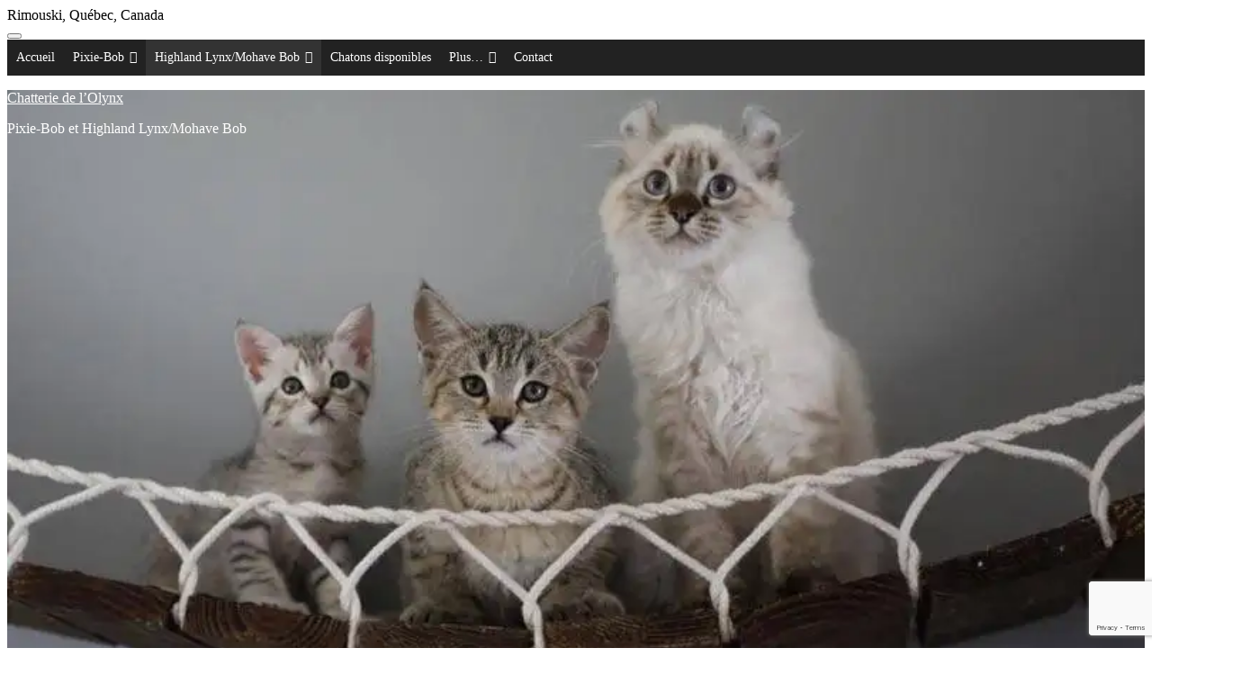

--- FILE ---
content_type: text/html; charset=UTF-8
request_url: https://olynx.ca/highland-lynx-mohave-bob/femelles/mattie/
body_size: 17992
content:
<!DOCTYPE html>
<!--[if IE 7]>
<html class="ie ie7" lang="fr-FR">
<![endif]-->
<!--[if IE 8]>
<html class="ie ie8" lang="fr-FR">
<![endif]-->
<!--[if !(IE 7) & !(IE 8)]><!-->
<html lang="fr-FR">
<!--<![endif]-->
<head>
	<meta charset="UTF-8" />
	<meta name="viewport" content="width=device-width" />
	<link rel="profile" href="http://gmpg.org/xfn/11" />
		<meta name='robots' content='index, follow, max-image-preview:large, max-snippet:-1, max-video-preview:-1' />

<!-- Google Tag Manager by PYS -->
    <script data-cfasync="false" data-pagespeed-no-defer>
	    window.dataLayerPYS = window.dataLayerPYS || [];
	</script>
<!-- End Google Tag Manager by PYS -->
	<!-- This site is optimized with the Yoast SEO plugin v25.7 - https://yoast.com/wordpress/plugins/seo/ -->
	<title>Mattie &#8211; Femelle &#8211; Highlander &#8211; Chatterie de l&#039;Olynx</title>
	<meta name="description" content="Mattie est une femelle reproductrice Highlander / Highland Lynx à la Chatterie de l&#039;Olynx (oreilles courbées, queue courte et polydactyle)." />
	<link rel="canonical" href="https://olynx.ca/highland-lynx-mohave-bob/femelles/mattie/" />
	<meta property="og:locale" content="fr_FR" />
	<meta property="og:type" content="article" />
	<meta property="og:title" content="Mattie &#8211; Femelle &#8211; Highlander &#8211; Chatterie de l&#039;Olynx" />
	<meta property="og:description" content="Mattie est une femelle reproductrice Highlander / Highland Lynx à la Chatterie de l&#039;Olynx (oreilles courbées, queue courte et polydactyle)." />
	<meta property="og:url" content="https://olynx.ca/highland-lynx-mohave-bob/femelles/mattie/" />
	<meta property="og:site_name" content="Chatterie de l&#039;Olynx" />
	<meta property="article:publisher" content="https://www.facebook.com/chatterie.olynx" />
	<meta property="article:modified_time" content="2023-10-23T01:17:16+00:00" />
	<meta property="og:image" content="http://olynx.ca/wp-content/uploads/2023/10/expo-8570-2-2-scaled.jpg" />
	<meta property="og:image:width" content="2048" />
	<meta property="og:image:height" content="2560" />
	<meta property="og:image:type" content="image/jpeg" />
	<meta name="twitter:card" content="summary_large_image" />
	<meta name="twitter:label1" content="Durée de lecture estimée" />
	<meta name="twitter:data1" content="1 minute" />
	<script type="application/ld+json" class="yoast-schema-graph">{"@context":"https://schema.org","@graph":[{"@type":"WebPage","@id":"https://olynx.ca/highland-lynx-mohave-bob/femelles/mattie/","url":"https://olynx.ca/highland-lynx-mohave-bob/femelles/mattie/","name":"Mattie &#8211; Femelle &#8211; Highlander &#8211; Chatterie de l'Olynx","isPartOf":{"@id":"https://olynx.ca/#website"},"primaryImageOfPage":{"@id":"https://olynx.ca/highland-lynx-mohave-bob/femelles/mattie/#primaryimage"},"image":{"@id":"https://olynx.ca/highland-lynx-mohave-bob/femelles/mattie/#primaryimage"},"thumbnailUrl":"https://olynx.ca/wp-content/uploads/2023/10/expo-8570-2-2-scaled.jpg","datePublished":"2023-10-23T00:27:23+00:00","dateModified":"2023-10-23T01:17:16+00:00","description":"Mattie est une femelle reproductrice Highlander / Highland Lynx à la Chatterie de l'Olynx (oreilles courbées, queue courte et polydactyle).","breadcrumb":{"@id":"https://olynx.ca/highland-lynx-mohave-bob/femelles/mattie/#breadcrumb"},"inLanguage":"fr-FR","potentialAction":[{"@type":"ReadAction","target":["https://olynx.ca/highland-lynx-mohave-bob/femelles/mattie/"]}]},{"@type":"ImageObject","inLanguage":"fr-FR","@id":"https://olynx.ca/highland-lynx-mohave-bob/femelles/mattie/#primaryimage","url":"https://olynx.ca/wp-content/uploads/2023/10/expo-8570-2-2-scaled.jpg","contentUrl":"https://olynx.ca/wp-content/uploads/2023/10/expo-8570-2-2-scaled.jpg","width":2048,"height":2560},{"@type":"BreadcrumbList","@id":"https://olynx.ca/highland-lynx-mohave-bob/femelles/mattie/#breadcrumb","itemListElement":[{"@type":"ListItem","position":1,"name":"Accueil","item":"https://olynx.ca/"},{"@type":"ListItem","position":2,"name":"Highland Lynx/Mohave Bob","item":"https://olynx.ca/highland-lynx-mohave-bob/"},{"@type":"ListItem","position":3,"name":"Femelles","item":"http://olynx.ca/highland-lynx-mohave-bob/femelles/"},{"@type":"ListItem","position":4,"name":"Mattie"}]},{"@type":"WebSite","@id":"https://olynx.ca/#website","url":"https://olynx.ca/","name":"Chatterie de l'Olynx","description":"Pixie-Bob et Highland Lynx/Mohave Bob","publisher":{"@id":"https://olynx.ca/#organization"},"potentialAction":[{"@type":"SearchAction","target":{"@type":"EntryPoint","urlTemplate":"https://olynx.ca/?s={search_term_string}"},"query-input":{"@type":"PropertyValueSpecification","valueRequired":true,"valueName":"search_term_string"}}],"inLanguage":"fr-FR"},{"@type":"Organization","@id":"https://olynx.ca/#organization","name":"Chatterie de l'Olynx","url":"https://olynx.ca/","logo":{"@type":"ImageObject","inLanguage":"fr-FR","@id":"https://olynx.ca/#/schema/logo/image/","url":"http://olynx.ca/wp-content/uploads/2018/08/Logo-chatterie_large.gif","contentUrl":"http://olynx.ca/wp-content/uploads/2018/08/Logo-chatterie_large.gif","width":574,"height":409,"caption":"Chatterie de l'Olynx"},"image":{"@id":"https://olynx.ca/#/schema/logo/image/"},"sameAs":["https://www.facebook.com/chatterie.olynx"]}]}</script>
	<!-- / Yoast SEO plugin. -->


<link rel='dns-prefetch' href='//fonts.googleapis.com' />
<link rel="alternate" type="application/rss+xml" title="Chatterie de l&#039;Olynx &raquo; Flux" href="https://olynx.ca/feed/" />
<link rel="alternate" type="application/rss+xml" title="Chatterie de l&#039;Olynx &raquo; Flux des commentaires" href="https://olynx.ca/comments/feed/" />
<link rel="alternate" title="oEmbed (JSON)" type="application/json+oembed" href="https://olynx.ca/wp-json/oembed/1.0/embed?url=https%3A%2F%2Folynx.ca%2Fhighland-lynx-mohave-bob%2Ffemelles%2Fmattie%2F" />
<link rel="alternate" title="oEmbed (XML)" type="text/xml+oembed" href="https://olynx.ca/wp-json/oembed/1.0/embed?url=https%3A%2F%2Folynx.ca%2Fhighland-lynx-mohave-bob%2Ffemelles%2Fmattie%2F&#038;format=xml" />
<style id='wp-img-auto-sizes-contain-inline-css' type='text/css'>
img:is([sizes=auto i],[sizes^="auto," i]){contain-intrinsic-size:3000px 1500px}
/*# sourceURL=wp-img-auto-sizes-contain-inline-css */
</style>
<style id='wp-emoji-styles-inline-css' type='text/css'>

	img.wp-smiley, img.emoji {
		display: inline !important;
		border: none !important;
		box-shadow: none !important;
		height: 1em !important;
		width: 1em !important;
		margin: 0 0.07em !important;
		vertical-align: -0.1em !important;
		background: none !important;
		padding: 0 !important;
	}
/*# sourceURL=wp-emoji-styles-inline-css */
</style>
<style id='wp-block-library-inline-css' type='text/css'>
:root{--wp-block-synced-color:#7a00df;--wp-block-synced-color--rgb:122,0,223;--wp-bound-block-color:var(--wp-block-synced-color);--wp-editor-canvas-background:#ddd;--wp-admin-theme-color:#007cba;--wp-admin-theme-color--rgb:0,124,186;--wp-admin-theme-color-darker-10:#006ba1;--wp-admin-theme-color-darker-10--rgb:0,107,160.5;--wp-admin-theme-color-darker-20:#005a87;--wp-admin-theme-color-darker-20--rgb:0,90,135;--wp-admin-border-width-focus:2px}@media (min-resolution:192dpi){:root{--wp-admin-border-width-focus:1.5px}}.wp-element-button{cursor:pointer}:root .has-very-light-gray-background-color{background-color:#eee}:root .has-very-dark-gray-background-color{background-color:#313131}:root .has-very-light-gray-color{color:#eee}:root .has-very-dark-gray-color{color:#313131}:root .has-vivid-green-cyan-to-vivid-cyan-blue-gradient-background{background:linear-gradient(135deg,#00d084,#0693e3)}:root .has-purple-crush-gradient-background{background:linear-gradient(135deg,#34e2e4,#4721fb 50%,#ab1dfe)}:root .has-hazy-dawn-gradient-background{background:linear-gradient(135deg,#faaca8,#dad0ec)}:root .has-subdued-olive-gradient-background{background:linear-gradient(135deg,#fafae1,#67a671)}:root .has-atomic-cream-gradient-background{background:linear-gradient(135deg,#fdd79a,#004a59)}:root .has-nightshade-gradient-background{background:linear-gradient(135deg,#330968,#31cdcf)}:root .has-midnight-gradient-background{background:linear-gradient(135deg,#020381,#2874fc)}:root{--wp--preset--font-size--normal:16px;--wp--preset--font-size--huge:42px}.has-regular-font-size{font-size:1em}.has-larger-font-size{font-size:2.625em}.has-normal-font-size{font-size:var(--wp--preset--font-size--normal)}.has-huge-font-size{font-size:var(--wp--preset--font-size--huge)}.has-text-align-center{text-align:center}.has-text-align-left{text-align:left}.has-text-align-right{text-align:right}.has-fit-text{white-space:nowrap!important}#end-resizable-editor-section{display:none}.aligncenter{clear:both}.items-justified-left{justify-content:flex-start}.items-justified-center{justify-content:center}.items-justified-right{justify-content:flex-end}.items-justified-space-between{justify-content:space-between}.screen-reader-text{border:0;clip-path:inset(50%);height:1px;margin:-1px;overflow:hidden;padding:0;position:absolute;width:1px;word-wrap:normal!important}.screen-reader-text:focus{background-color:#ddd;clip-path:none;color:#444;display:block;font-size:1em;height:auto;left:5px;line-height:normal;padding:15px 23px 14px;text-decoration:none;top:5px;width:auto;z-index:100000}html :where(.has-border-color){border-style:solid}html :where([style*=border-top-color]){border-top-style:solid}html :where([style*=border-right-color]){border-right-style:solid}html :where([style*=border-bottom-color]){border-bottom-style:solid}html :where([style*=border-left-color]){border-left-style:solid}html :where([style*=border-width]){border-style:solid}html :where([style*=border-top-width]){border-top-style:solid}html :where([style*=border-right-width]){border-right-style:solid}html :where([style*=border-bottom-width]){border-bottom-style:solid}html :where([style*=border-left-width]){border-left-style:solid}html :where(img[class*=wp-image-]){height:auto;max-width:100%}:where(figure){margin:0 0 1em}html :where(.is-position-sticky){--wp-admin--admin-bar--position-offset:var(--wp-admin--admin-bar--height,0px)}@media screen and (max-width:600px){html :where(.is-position-sticky){--wp-admin--admin-bar--position-offset:0px}}

/*# sourceURL=wp-block-library-inline-css */
</style><style id='global-styles-inline-css' type='text/css'>
:root{--wp--preset--aspect-ratio--square: 1;--wp--preset--aspect-ratio--4-3: 4/3;--wp--preset--aspect-ratio--3-4: 3/4;--wp--preset--aspect-ratio--3-2: 3/2;--wp--preset--aspect-ratio--2-3: 2/3;--wp--preset--aspect-ratio--16-9: 16/9;--wp--preset--aspect-ratio--9-16: 9/16;--wp--preset--color--black: #000000;--wp--preset--color--cyan-bluish-gray: #abb8c3;--wp--preset--color--white: #ffffff;--wp--preset--color--pale-pink: #f78da7;--wp--preset--color--vivid-red: #cf2e2e;--wp--preset--color--luminous-vivid-orange: #ff6900;--wp--preset--color--luminous-vivid-amber: #fcb900;--wp--preset--color--light-green-cyan: #7bdcb5;--wp--preset--color--vivid-green-cyan: #00d084;--wp--preset--color--pale-cyan-blue: #8ed1fc;--wp--preset--color--vivid-cyan-blue: #0693e3;--wp--preset--color--vivid-purple: #9b51e0;--wp--preset--gradient--vivid-cyan-blue-to-vivid-purple: linear-gradient(135deg,rgb(6,147,227) 0%,rgb(155,81,224) 100%);--wp--preset--gradient--light-green-cyan-to-vivid-green-cyan: linear-gradient(135deg,rgb(122,220,180) 0%,rgb(0,208,130) 100%);--wp--preset--gradient--luminous-vivid-amber-to-luminous-vivid-orange: linear-gradient(135deg,rgb(252,185,0) 0%,rgb(255,105,0) 100%);--wp--preset--gradient--luminous-vivid-orange-to-vivid-red: linear-gradient(135deg,rgb(255,105,0) 0%,rgb(207,46,46) 100%);--wp--preset--gradient--very-light-gray-to-cyan-bluish-gray: linear-gradient(135deg,rgb(238,238,238) 0%,rgb(169,184,195) 100%);--wp--preset--gradient--cool-to-warm-spectrum: linear-gradient(135deg,rgb(74,234,220) 0%,rgb(151,120,209) 20%,rgb(207,42,186) 40%,rgb(238,44,130) 60%,rgb(251,105,98) 80%,rgb(254,248,76) 100%);--wp--preset--gradient--blush-light-purple: linear-gradient(135deg,rgb(255,206,236) 0%,rgb(152,150,240) 100%);--wp--preset--gradient--blush-bordeaux: linear-gradient(135deg,rgb(254,205,165) 0%,rgb(254,45,45) 50%,rgb(107,0,62) 100%);--wp--preset--gradient--luminous-dusk: linear-gradient(135deg,rgb(255,203,112) 0%,rgb(199,81,192) 50%,rgb(65,88,208) 100%);--wp--preset--gradient--pale-ocean: linear-gradient(135deg,rgb(255,245,203) 0%,rgb(182,227,212) 50%,rgb(51,167,181) 100%);--wp--preset--gradient--electric-grass: linear-gradient(135deg,rgb(202,248,128) 0%,rgb(113,206,126) 100%);--wp--preset--gradient--midnight: linear-gradient(135deg,rgb(2,3,129) 0%,rgb(40,116,252) 100%);--wp--preset--font-size--small: 13px;--wp--preset--font-size--medium: 20px;--wp--preset--font-size--large: 36px;--wp--preset--font-size--x-large: 42px;--wp--preset--spacing--20: 0.44rem;--wp--preset--spacing--30: 0.67rem;--wp--preset--spacing--40: 1rem;--wp--preset--spacing--50: 1.5rem;--wp--preset--spacing--60: 2.25rem;--wp--preset--spacing--70: 3.38rem;--wp--preset--spacing--80: 5.06rem;--wp--preset--shadow--natural: 6px 6px 9px rgba(0, 0, 0, 0.2);--wp--preset--shadow--deep: 12px 12px 50px rgba(0, 0, 0, 0.4);--wp--preset--shadow--sharp: 6px 6px 0px rgba(0, 0, 0, 0.2);--wp--preset--shadow--outlined: 6px 6px 0px -3px rgb(255, 255, 255), 6px 6px rgb(0, 0, 0);--wp--preset--shadow--crisp: 6px 6px 0px rgb(0, 0, 0);}:where(.is-layout-flex){gap: 0.5em;}:where(.is-layout-grid){gap: 0.5em;}body .is-layout-flex{display: flex;}.is-layout-flex{flex-wrap: wrap;align-items: center;}.is-layout-flex > :is(*, div){margin: 0;}body .is-layout-grid{display: grid;}.is-layout-grid > :is(*, div){margin: 0;}:where(.wp-block-columns.is-layout-flex){gap: 2em;}:where(.wp-block-columns.is-layout-grid){gap: 2em;}:where(.wp-block-post-template.is-layout-flex){gap: 1.25em;}:where(.wp-block-post-template.is-layout-grid){gap: 1.25em;}.has-black-color{color: var(--wp--preset--color--black) !important;}.has-cyan-bluish-gray-color{color: var(--wp--preset--color--cyan-bluish-gray) !important;}.has-white-color{color: var(--wp--preset--color--white) !important;}.has-pale-pink-color{color: var(--wp--preset--color--pale-pink) !important;}.has-vivid-red-color{color: var(--wp--preset--color--vivid-red) !important;}.has-luminous-vivid-orange-color{color: var(--wp--preset--color--luminous-vivid-orange) !important;}.has-luminous-vivid-amber-color{color: var(--wp--preset--color--luminous-vivid-amber) !important;}.has-light-green-cyan-color{color: var(--wp--preset--color--light-green-cyan) !important;}.has-vivid-green-cyan-color{color: var(--wp--preset--color--vivid-green-cyan) !important;}.has-pale-cyan-blue-color{color: var(--wp--preset--color--pale-cyan-blue) !important;}.has-vivid-cyan-blue-color{color: var(--wp--preset--color--vivid-cyan-blue) !important;}.has-vivid-purple-color{color: var(--wp--preset--color--vivid-purple) !important;}.has-black-background-color{background-color: var(--wp--preset--color--black) !important;}.has-cyan-bluish-gray-background-color{background-color: var(--wp--preset--color--cyan-bluish-gray) !important;}.has-white-background-color{background-color: var(--wp--preset--color--white) !important;}.has-pale-pink-background-color{background-color: var(--wp--preset--color--pale-pink) !important;}.has-vivid-red-background-color{background-color: var(--wp--preset--color--vivid-red) !important;}.has-luminous-vivid-orange-background-color{background-color: var(--wp--preset--color--luminous-vivid-orange) !important;}.has-luminous-vivid-amber-background-color{background-color: var(--wp--preset--color--luminous-vivid-amber) !important;}.has-light-green-cyan-background-color{background-color: var(--wp--preset--color--light-green-cyan) !important;}.has-vivid-green-cyan-background-color{background-color: var(--wp--preset--color--vivid-green-cyan) !important;}.has-pale-cyan-blue-background-color{background-color: var(--wp--preset--color--pale-cyan-blue) !important;}.has-vivid-cyan-blue-background-color{background-color: var(--wp--preset--color--vivid-cyan-blue) !important;}.has-vivid-purple-background-color{background-color: var(--wp--preset--color--vivid-purple) !important;}.has-black-border-color{border-color: var(--wp--preset--color--black) !important;}.has-cyan-bluish-gray-border-color{border-color: var(--wp--preset--color--cyan-bluish-gray) !important;}.has-white-border-color{border-color: var(--wp--preset--color--white) !important;}.has-pale-pink-border-color{border-color: var(--wp--preset--color--pale-pink) !important;}.has-vivid-red-border-color{border-color: var(--wp--preset--color--vivid-red) !important;}.has-luminous-vivid-orange-border-color{border-color: var(--wp--preset--color--luminous-vivid-orange) !important;}.has-luminous-vivid-amber-border-color{border-color: var(--wp--preset--color--luminous-vivid-amber) !important;}.has-light-green-cyan-border-color{border-color: var(--wp--preset--color--light-green-cyan) !important;}.has-vivid-green-cyan-border-color{border-color: var(--wp--preset--color--vivid-green-cyan) !important;}.has-pale-cyan-blue-border-color{border-color: var(--wp--preset--color--pale-cyan-blue) !important;}.has-vivid-cyan-blue-border-color{border-color: var(--wp--preset--color--vivid-cyan-blue) !important;}.has-vivid-purple-border-color{border-color: var(--wp--preset--color--vivid-purple) !important;}.has-vivid-cyan-blue-to-vivid-purple-gradient-background{background: var(--wp--preset--gradient--vivid-cyan-blue-to-vivid-purple) !important;}.has-light-green-cyan-to-vivid-green-cyan-gradient-background{background: var(--wp--preset--gradient--light-green-cyan-to-vivid-green-cyan) !important;}.has-luminous-vivid-amber-to-luminous-vivid-orange-gradient-background{background: var(--wp--preset--gradient--luminous-vivid-amber-to-luminous-vivid-orange) !important;}.has-luminous-vivid-orange-to-vivid-red-gradient-background{background: var(--wp--preset--gradient--luminous-vivid-orange-to-vivid-red) !important;}.has-very-light-gray-to-cyan-bluish-gray-gradient-background{background: var(--wp--preset--gradient--very-light-gray-to-cyan-bluish-gray) !important;}.has-cool-to-warm-spectrum-gradient-background{background: var(--wp--preset--gradient--cool-to-warm-spectrum) !important;}.has-blush-light-purple-gradient-background{background: var(--wp--preset--gradient--blush-light-purple) !important;}.has-blush-bordeaux-gradient-background{background: var(--wp--preset--gradient--blush-bordeaux) !important;}.has-luminous-dusk-gradient-background{background: var(--wp--preset--gradient--luminous-dusk) !important;}.has-pale-ocean-gradient-background{background: var(--wp--preset--gradient--pale-ocean) !important;}.has-electric-grass-gradient-background{background: var(--wp--preset--gradient--electric-grass) !important;}.has-midnight-gradient-background{background: var(--wp--preset--gradient--midnight) !important;}.has-small-font-size{font-size: var(--wp--preset--font-size--small) !important;}.has-medium-font-size{font-size: var(--wp--preset--font-size--medium) !important;}.has-large-font-size{font-size: var(--wp--preset--font-size--large) !important;}.has-x-large-font-size{font-size: var(--wp--preset--font-size--x-large) !important;}
/*# sourceURL=global-styles-inline-css */
</style>

<style id='classic-theme-styles-inline-css' type='text/css'>
/*! This file is auto-generated */
.wp-block-button__link{color:#fff;background-color:#32373c;border-radius:9999px;box-shadow:none;text-decoration:none;padding:calc(.667em + 2px) calc(1.333em + 2px);font-size:1.125em}.wp-block-file__button{background:#32373c;color:#fff;text-decoration:none}
/*# sourceURL=/wp-includes/css/classic-themes.min.css */
</style>
<link rel='stylesheet' id='awsm-ead-public-css' href='https://olynx.ca/wp-content/plugins/embed-any-document/css/embed-public.min.css?ver=2.7.7' type='text/css' media='all' />
<link rel='stylesheet' id='contact-form-7-css' href='https://olynx.ca/wp-content/plugins/contact-form-7/includes/css/styles.css?ver=6.1.1' type='text/css' media='all' />
<link rel='stylesheet' id='easy-facebook-likebox-custom-fonts-css' href='https://olynx.ca/wp-content/plugins/easy-facebook-likebox/frontend/assets/css/esf-custom-fonts.css?ver=6.9' type='text/css' media='all' />
<link rel='stylesheet' id='easy-facebook-likebox-popup-styles-css' href='https://olynx.ca/wp-content/plugins/easy-facebook-likebox/facebook/frontend/assets/css/esf-free-popup.css?ver=6.6.5' type='text/css' media='all' />
<link rel='stylesheet' id='easy-facebook-likebox-frontend-css' href='https://olynx.ca/wp-content/plugins/easy-facebook-likebox/facebook/frontend/assets/css/easy-facebook-likebox-frontend.css?ver=6.6.5' type='text/css' media='all' />
<link rel='stylesheet' id='easy-facebook-likebox-customizer-style-css' href='https://olynx.ca/wp-admin/admin-ajax.php?action=easy-facebook-likebox-customizer-style&#038;ver=6.6.5' type='text/css' media='all' />
<link rel='stylesheet' id='bwg_fonts-css' href='https://olynx.ca/wp-content/plugins/photo-gallery/css/bwg-fonts/fonts.css?ver=0.0.1' type='text/css' media='all' />
<link rel='stylesheet' id='sumoselect-css' href='https://olynx.ca/wp-content/plugins/photo-gallery/css/sumoselect.min.css?ver=3.4.6' type='text/css' media='all' />
<link rel='stylesheet' id='mCustomScrollbar-css' href='https://olynx.ca/wp-content/plugins/photo-gallery/css/jquery.mCustomScrollbar.min.css?ver=3.1.5' type='text/css' media='all' />
<link rel='stylesheet' id='bwg_googlefonts-css' href='https://fonts.googleapis.com/css?family=Ubuntu&#038;subset=greek,latin,greek-ext,vietnamese,cyrillic-ext,latin-ext,cyrillic' type='text/css' media='all' />
<link rel='stylesheet' id='bwg_frontend-css' href='https://olynx.ca/wp-content/plugins/photo-gallery/css/styles.min.css?ver=1.8.35' type='text/css' media='all' />
<link rel='stylesheet' id='megamenu-css' href='https://olynx.ca/wp-content/uploads/maxmegamenu/style.css?ver=f051d0' type='text/css' media='all' />
<link rel='stylesheet' id='dashicons-css' href='https://olynx.ca/wp-includes/css/dashicons.min.css?ver=6.9' type='text/css' media='all' />
<link rel='stylesheet' id='customize-style-css' href='https://olynx.ca/wp-content/themes/customize/style.css?ver=6.9' type='text/css' media='all' />
<link rel='stylesheet' id='animate-css' href='https://olynx.ca/wp-content/themes/customize/framework/css/animate.css?ver=6.9' type='text/css' media='all' />
<link rel='stylesheet' id='animate-image-css' href='https://olynx.ca/wp-content/themes/customize/css/style.css?ver=6.9' type='text/css' media='all' />
<link rel='stylesheet' id='home-page-images-css' href='https://olynx.ca/wp-content/themes/customize/inc/css/home-page-images.css?ver=6.9' type='text/css' media='all' />
<link rel='stylesheet' id='font-awesome-css' href='https://olynx.ca/wp-content/themes/customize/css/font-awesome.css?ver=4.7.0' type='text/css' media='all' />
<link rel='stylesheet' id='genericons-css' href='https://olynx.ca/wp-content/themes/customize/framework/genericons/genericons.css?ver=3.4.1' type='text/css' media='all' />
<link rel='stylesheet' id='customize-woocommerce-css' href='https://olynx.ca/wp-content/themes/customize/inc/woocommerce/woo-css.css?ver=6.9' type='text/css' media='all' />
<link rel='stylesheet' id='customize-font-css' href='//fonts.googleapis.com/css?family=Archivo+Black%3A400%2C400i%2C500%2C500i%2C600%2C600i%2C700%2C700i%2C800%2C800i%2C900%2C900i&#038;ver=6.9' type='text/css' media='all' />
<link rel='stylesheet' id='forget-about-shortcode-buttons-css' href='https://olynx.ca/wp-content/plugins/forget-about-shortcode-buttons/public/css/button-styles.css?ver=2.1.3' type='text/css' media='all' />
<link rel='stylesheet' id='lgc-unsemantic-grid-responsive-tablet-css' href='https://olynx.ca/wp-content/plugins/lightweight-grid-columns/css/unsemantic-grid-responsive-tablet.css?ver=1.0' type='text/css' media='all' />
<link rel='stylesheet' id='__EPYT__style-css' href='https://olynx.ca/wp-content/plugins/youtube-embed-plus/styles/ytprefs.min.css?ver=14.2.3' type='text/css' media='all' />
<style id='__EPYT__style-inline-css' type='text/css'>

                .epyt-gallery-thumb {
                        width: 33.333%;
                }
                
/*# sourceURL=__EPYT__style-inline-css */
</style>
<script type="text/javascript" src="https://olynx.ca/wp-includes/js/jquery/jquery.min.js?ver=3.7.1" id="jquery-core-js"></script>
<script type="text/javascript" src="https://olynx.ca/wp-includes/js/jquery/jquery-migrate.min.js?ver=3.4.1" id="jquery-migrate-js"></script>
<script type="text/javascript" src="https://olynx.ca/wp-content/plugins/easy-facebook-likebox/facebook/frontend/assets/js/esf-free-popup.min.js?ver=6.6.5" id="easy-facebook-likebox-popup-script-js"></script>
<script type="text/javascript" id="easy-facebook-likebox-public-script-js-extra">
/* <![CDATA[ */
var public_ajax = {"ajax_url":"https://olynx.ca/wp-admin/admin-ajax.php","efbl_is_fb_pro":""};
//# sourceURL=easy-facebook-likebox-public-script-js-extra
/* ]]> */
</script>
<script type="text/javascript" src="https://olynx.ca/wp-content/plugins/easy-facebook-likebox/facebook/frontend/assets/js/public.js?ver=6.6.5" id="easy-facebook-likebox-public-script-js"></script>
<script type="text/javascript" src="https://olynx.ca/wp-content/plugins/photo-gallery/js/jquery.sumoselect.min.js?ver=3.4.6" id="sumoselect-js"></script>
<script type="text/javascript" src="https://olynx.ca/wp-content/plugins/photo-gallery/js/tocca.min.js?ver=2.0.9" id="bwg_mobile-js"></script>
<script type="text/javascript" src="https://olynx.ca/wp-content/plugins/photo-gallery/js/jquery.mCustomScrollbar.concat.min.js?ver=3.1.5" id="mCustomScrollbar-js"></script>
<script type="text/javascript" src="https://olynx.ca/wp-content/plugins/photo-gallery/js/jquery.fullscreen.min.js?ver=0.6.0" id="jquery-fullscreen-js"></script>
<script type="text/javascript" id="bwg_frontend-js-extra">
/* <![CDATA[ */
var bwg_objectsL10n = {"bwg_field_required":"field is required.","bwg_mail_validation":"This is not a valid email address.","bwg_search_result":"There are no images matching your search.","bwg_select_tag":"Select Tag","bwg_order_by":"Order By","bwg_search":"Search","bwg_show_ecommerce":"Show Ecommerce","bwg_hide_ecommerce":"Hide Ecommerce","bwg_show_comments":"Show Comments","bwg_hide_comments":"Hide Comments","bwg_restore":"Restore","bwg_maximize":"Maximize","bwg_fullscreen":"Fullscreen","bwg_exit_fullscreen":"Exit Fullscreen","bwg_search_tag":"SEARCH...","bwg_tag_no_match":"No tags found","bwg_all_tags_selected":"All tags selected","bwg_tags_selected":"tags selected","play":"Play","pause":"Pause","is_pro":"","bwg_play":"Play","bwg_pause":"Pause","bwg_hide_info":"Hide info","bwg_show_info":"Show info","bwg_hide_rating":"Hide rating","bwg_show_rating":"Show rating","ok":"Ok","cancel":"Cancel","select_all":"Select all","lazy_load":"0","lazy_loader":"https://olynx.ca/wp-content/plugins/photo-gallery/images/ajax_loader.png","front_ajax":"0","bwg_tag_see_all":"see all tags","bwg_tag_see_less":"see less tags"};
//# sourceURL=bwg_frontend-js-extra
/* ]]> */
</script>
<script type="text/javascript" src="https://olynx.ca/wp-content/plugins/photo-gallery/js/scripts.min.js?ver=1.8.35" id="bwg_frontend-js"></script>
<script type="text/javascript" src="https://olynx.ca/wp-content/themes/customize/framework/js/viewportchecker.js?ver=6.9" id="viewportchecker-js"></script>
<script type="text/javascript" src="https://olynx.ca/wp-content/themes/customize/framework/js/jquery.aniview.js?ver=1" id="aniview-js"></script>
<script type="text/javascript" src="https://olynx.ca/wp-content/themes/customize/framework/js/back-to-top.js?ver=1" id="customize-back-to-top-js"></script>
<script type="text/javascript" id="__ytprefs__-js-extra">
/* <![CDATA[ */
var _EPYT_ = {"ajaxurl":"https://olynx.ca/wp-admin/admin-ajax.php","security":"45e5da06ad","gallery_scrolloffset":"20","eppathtoscripts":"https://olynx.ca/wp-content/plugins/youtube-embed-plus/scripts/","eppath":"https://olynx.ca/wp-content/plugins/youtube-embed-plus/","epresponsiveselector":"[\"iframe.__youtube_prefs__\",\"iframe[src*='youtube.com']\",\"iframe[src*='youtube-nocookie.com']\",\"iframe[data-ep-src*='youtube.com']\",\"iframe[data-ep-src*='youtube-nocookie.com']\",\"iframe[data-ep-gallerysrc*='youtube.com']\"]","epdovol":"1","version":"14.2.3","evselector":"iframe.__youtube_prefs__[src], iframe[src*=\"youtube.com/embed/\"], iframe[src*=\"youtube-nocookie.com/embed/\"]","ajax_compat":"","maxres_facade":"eager","ytapi_load":"light","pause_others":"","stopMobileBuffer":"1","facade_mode":"","not_live_on_channel":""};
//# sourceURL=__ytprefs__-js-extra
/* ]]> */
</script>
<script type="text/javascript" src="https://olynx.ca/wp-content/plugins/youtube-embed-plus/scripts/ytprefs.min.js?ver=14.2.3" id="__ytprefs__-js"></script>
<link rel="https://api.w.org/" href="https://olynx.ca/wp-json/" /><link rel="alternate" title="JSON" type="application/json" href="https://olynx.ca/wp-json/wp/v2/pages/2615" /><link rel="EditURI" type="application/rsd+xml" title="RSD" href="https://olynx.ca/xmlrpc.php?rsd" />
<meta name="generator" content="WordPress 6.9" />
<link rel='shortlink' href='https://olynx.ca/?p=2615' />
		<!--[if lt IE 9]>
			<link rel="stylesheet" href="https://olynx.ca/wp-content/plugins/lightweight-grid-columns/css/ie.min.css" />
		<![endif]-->
	<meta name="facebook-domain-verification" content="pbr5os79sa8kh67qsbvwf8mh5dgwtu" />		<style type="text/css">
			 
			 
			 
			 
			 
			 
			 
			
			 .social .fa-icons i {color:#0068b2 !important;}  
			 .social .fa-icons i:hover {color:#000000 !important;} 
						
																		
			
																																							
			
			 .comments-link, .entry-footer .fa-comment { display: none; !important; } 			 .posted-on { display: none; !important; } 			 .entry-meta .author, .entry-meta .byline { display: none; !important; } 									
			 
				
														</style>
		
    	
		<style type="text/css">
		
		#totop { background: #000000; }
		#content aside h2 { background: #000000; }
		article .fa { color: #000000; }
		a:hover { color: #000000; }
		input[type="submit"] { background: #000000; }
		.social .fa-icons i:hover { color: #000000; }
		.pagination a, .pagination span { background-color: #000000; }
		
		</style>
		
	<style>
		 .header-img { height: 625px; } 								 .header-img { background-size: cover; } 		 .header-img { background-position: initial; } 			
	</style>
<style>

	.sp-title {
		-webkit-animation-duration: 0.6s;
		animation-duration: 0.6s;
		-webkit-animation-fill-mode: both;
		animation-fill-mode: both;
		-webkit-transition: all 0.1s ease-in-out;
		-moz-transition: all 0.1s ease-in-out;
		-o-transition: all 0.1s ease-in-out;
		-ms-transition: all 0.1s ease-in-out;
		transition: all 0.1s ease-in-out;

	}

	.main-navigation ul li:hover > .sub-menu {
		-webkit-animation-duration: s;
		animation-duration: s;
		-webkit-animation-fill-mode: both;
		animation-fill-mode: both;
		-webkit-transition: all 0.1s ease-in-out;
		-moz-transition: all 0.1s ease-in-out;
		-o-transition: all 0.1s ease-in-out;
		-ms-transition: all 0.1s ease-in-out;
		transition: all 0.1s ease-in-out;

	}

	.site-title {
		display: block;
		-webkit-animation-duration: s !important;
		animation-duration: s !important;
		-webkit-animation-fill-mode: both;
		animation-fill-mode: both;
		-webkit-transition: all 0.1s ease-in-out;
		-moz-transition: all 0.1s ease-in-out;
		-o-transition: all 0.1s ease-in-out;
		-ms-transition: all 0.1s ease-in-out;
		transition: all 0.1s ease-in-out;
	}

	.site-description {
		display: block;
		-webkit-animation-duration: s !important;
		animation-duration: s !important;
		-webkit-animation-fill-mode: both;
		animation-fill-mode: both;
		-webkit-transition: all 0.1s ease-in-out;
		-moz-transition: all 0.1s ease-in-out;
		-o-transition: all 0.1s ease-in-out;
		-ms-transition: all 0.1s ease-in-out;
		transition: all 0.1s ease-in-out;
	}

	.sp-slider-back {
		display: block;
		-webkit-animation-duration: s !important;
		animation-duration: s !important;
		-webkit-animation-fill-mode: both;
		animation-fill-mode: both;
		-webkit-transition: all 0.1s ease-in-out;
		-moz-transition: all 0.1s ease-in-out;
		-o-transition: all 0.1s ease-in-out;
		-ms-transition: all 0.1s ease-in-out;
		transition: all 0.1s ease-in-out;
	}

	#seos-gallery a, .album a {
		-webkit-animation-duration: s !important;
		animation-duration: s !important;
		-webkit-animation-fill-mode: both;
		animation-fill-mode: both;
		-webkit-transition: all 0.1s ease-in-out;
		-moz-transition: all 0.1s ease-in-out;
		-o-transition: all 0.1s ease-in-out;
		-ms-transition: all 0.1s ease-in-out;
		transition: all 0.1s ease-in-out;
		width: 250px;
		height: 170px;	
	}

	.sp-image {
		-webkit-animation-duration: s !important;
		animation-duration: s !important;
		-webkit-animation-fill-mode: both;
		animation-fill-mode: both;
		-webkit-transition: all 0.1s ease-in-out;
		-moz-transition: all 0.1s ease-in-out;
		-o-transition: all 0.1s ease-in-out;
		-ms-transition: all 0.1s ease-in-out;
		transition: all 0.1s ease-in-out;
	}

	.testimonials-boxes {	
		display: block;
		-webkit-animation-duration: s !important;
		animation-duration: s !important;
		-webkit-animation-fill-mode: both;
		animation-fill-mode: both;
		-webkit-transition: all 0.1s ease-in-out;
		-moz-transition: all 0.1s ease-in-out;
		-o-transition: all 0.1s ease-in-out;
		-ms-transition: all 0.1s ease-in-out;
		transition: all 0.1s ease-in-out;
	}

	aside section {	
		display: block;
		-webkit-animation-duration: s !important;
		animation-duration: s !important;
		-webkit-animation-fill-mode: both;
		animation-fill-mode: both;
		-webkit-transition: all 0.1s ease-in-out;
		-moz-transition: all 0.1s ease-in-out;
		-o-transition: all 0.1s ease-in-out;
		-ms-transition: all 0.1s ease-in-out;
		transition: all 0.1s ease-in-out;
	}

	#colophon {
		display: block;
		-webkit-animation-duration: s !important;
		animation-duration: s !important;
		-webkit-animation-fill-mode: both;
		animation-fill-mode: both;
		-webkit-transition: all 0.1s ease-in-out;
		-moz-transition: all 0.1s ease-in-out;
		-o-transition: all 0.1s ease-in-out;
		-ms-transition: all 0.1s ease-in-out;
		transition: all 0.1s ease-in-out;
	}
	
	article {
		display: block;
		-webkit-animation-duration: s !important;
		animation-duration: s !important;
		-webkit-animation-fill-mode: both;
		animation-fill-mode: both;
		-webkit-transition: all 0.1s ease-in-out;
		-moz-transition: all 0.1s ease-in-out;
		-o-transition: all 0.1s ease-in-out;
		-ms-transition: all 0.1s ease-in-out;
		transition: all 0.1s ease-in-out;
	}	
</style>
	<style type="text/css">
					header .site-branding .site-title a, header .header-img .site-title a, header .header-img .site-description,
			header  .site-branding .site-description {
				color: #ffffff;
			}
			</style>
	<link rel="icon" href="https://olynx.ca/wp-content/uploads/2018/08/cropped-Logo-chatterie_vf-large2-1-32x32.jpg" sizes="32x32" />
<link rel="icon" href="https://olynx.ca/wp-content/uploads/2018/08/cropped-Logo-chatterie_vf-large2-1-192x192.jpg" sizes="192x192" />
<link rel="apple-touch-icon" href="https://olynx.ca/wp-content/uploads/2018/08/cropped-Logo-chatterie_vf-large2-1-180x180.jpg" />
<meta name="msapplication-TileImage" content="https://olynx.ca/wp-content/uploads/2018/08/cropped-Logo-chatterie_vf-large2-1-270x270.jpg" />
		<style type="text/css" id="wp-custom-css">
			body:not(.Accueil) #page .custom-header {
  display: none;
}		</style>
		<style id="sccss"></style><style type="text/css">/** Mega Menu CSS: fs **/</style>

</head>
<body class="wp-singular page-template-default page page-id-2615 page-child parent-pageid-132 wp-theme-customize mega-menu-primary mega-menu-max-mega-menu-1 mega-menu-max-mega-menu-2">
<div id="page" class="site">
	<a class="skip-link screen-reader-text" href="#content">Skip to content</a>
	
				
		<div class="social">
				<div class="fa-icons">
					
									<a target="_blank" href="https://www.facebook.com/chatterie.olynx/"><i class="fa fa-facebook-f"></i></a>
											
															
																			
																							
																							
					
				
									<a target="_blank" href="https://l.facebook.com/l.php?u=https%3A%2F%2Fwww.instagram.com%2F_u%2Fchatterieolynx%3Ffbclid%3DIwAR0VlSuDnt1tBSNG-Qq6pMBGX8HEQxYD8-TedYai4PGzbGsKRtnL2wsYzRY&#038;h=AT2pOEAU1GBomGyVrLzkIEVdJsE7cWfTjYIhPqizNkea8r4fdROz8e1waAuGiQqOlDikYgHU6A6WjcvWvUrqQp3l-px3vicXhzBboCUt1A6e3lXMBcNIM9lnWlnfxG2ZnirmBEIqgBUjltlgx9E"><i class="fa fa-instagram" aria-hidden="true"></i></a>
																							
																							
																							
																											
																											
																											
																											
																											
																											
																											
																											
									<a target="_blank" href="http://paypal.me/chatterieolynx"><i class="fa fa-paypal"></i></a>
																											
																											
																											
																											
																											
																											
																											
																											
																											
																											
																											
																											
																															
				
		

				</div>
				<div class="soc-right">
						<span><i class="fa fa-map-marker" aria-hidden="true"></i> Rimouski, Québec, Canada</span>										</div>
				<div class="clear"></div>
		</div>	 
		
	<div class="nav-center">

		<nav id="site-navigation" class="main-navigation" role="navigation">
			<button class="menu-toggle" aria-controls="primary-menu" aria-expanded="false">
					
			<a href="#" id="menu-icon">	
				<span class="menu-button"> </span>
				<span class="menu-button"> </span>
				<span class="menu-button"> </span>
			</a>	

			</button>
			<div id="mega-menu-wrap-primary" class="mega-menu-wrap"><div class="mega-menu-toggle"><div class="mega-toggle-blocks-left"></div><div class="mega-toggle-blocks-center"></div><div class="mega-toggle-blocks-right"><div class='mega-toggle-block mega-menu-toggle-block mega-toggle-block-1' id='mega-toggle-block-1' tabindex='0'><span class='mega-toggle-label' role='button' aria-expanded='false'><span class='mega-toggle-label-closed'>MENU</span><span class='mega-toggle-label-open'>MENU</span></span></div></div></div><ul id="mega-menu-primary" class="mega-menu max-mega-menu mega-menu-horizontal mega-no-js" data-event="hover_intent" data-effect="fade_up" data-effect-speed="200" data-effect-mobile="disabled" data-effect-speed-mobile="0" data-mobile-force-width="false" data-second-click="go" data-document-click="collapse" data-vertical-behaviour="standard" data-breakpoint="600" data-unbind="true" data-mobile-state="collapse_all" data-mobile-direction="vertical" data-hover-intent-timeout="300" data-hover-intent-interval="100"><li class="mega-menu-item mega-menu-item-type-post_type mega-menu-item-object-page mega-menu-item-home mega-align-bottom-left mega-menu-flyout mega-menu-item-252" id="mega-menu-item-252"><a class="mega-menu-link" href="https://olynx.ca/" tabindex="0">Accueil</a></li><li class="mega-menu-item mega-menu-item-type-post_type mega-menu-item-object-page mega-menu-item-has-children mega-align-bottom-left mega-menu-flyout mega-menu-item-586" id="mega-menu-item-586"><a class="mega-menu-link" href="https://olynx.ca/pixie-bob/" aria-expanded="false" tabindex="0">Pixie-Bob<span class="mega-indicator" aria-hidden="true"></span></a>
<ul class="mega-sub-menu">
<li class="mega-menu-item mega-menu-item-type-post_type mega-menu-item-object-page mega-menu-item-has-children mega-menu-item-587" id="mega-menu-item-587"><a class="mega-menu-link" href="https://olynx.ca/pixie-bob/males/" aria-expanded="false">Mâle<span class="mega-indicator" aria-hidden="true"></span></a>
	<ul class="mega-sub-menu">
<li class="mega-menu-item mega-menu-item-type-post_type mega-menu-item-object-page mega-menu-item-1652" id="mega-menu-item-1652"><a class="mega-menu-link" href="https://olynx.ca/pixie-bob/males/drogo/">Drogo</a></li><li class="mega-menu-item mega-menu-item-type-post_type mega-menu-item-object-page mega-menu-item-2562" id="mega-menu-item-2562"><a class="mega-menu-link" href="https://olynx.ca/pixie-bob/males/monte-carlo/">Monte-Carlo</a></li>	</ul>
</li><li class="mega-menu-item mega-menu-item-type-post_type mega-menu-item-object-page mega-menu-item-has-children mega-menu-item-589" id="mega-menu-item-589"><a class="mega-menu-link" href="https://olynx.ca/pixie-bob/femelles/" aria-expanded="false">Femelles<span class="mega-indicator" aria-hidden="true"></span></a>
	<ul class="mega-sub-menu">
<li class="mega-menu-item mega-menu-item-type-post_type mega-menu-item-object-page mega-menu-item-1010" id="mega-menu-item-1010"><a class="mega-menu-link" href="https://olynx.ca/pixie-bob/femelles/luna/">Luna</a></li><li class="mega-menu-item mega-menu-item-type-post_type mega-menu-item-object-page mega-menu-item-1654" id="mega-menu-item-1654"><a class="mega-menu-link" href="https://olynx.ca/pixie-bob/femelles/freya/">Freya</a></li><li class="mega-menu-item mega-menu-item-type-post_type mega-menu-item-object-page mega-menu-item-2112" id="mega-menu-item-2112"><a class="mega-menu-link" href="https://olynx.ca/pixie-bob/femelles/gersimi/">Gersimi</a></li><li class="mega-menu-item mega-menu-item-type-post_type mega-menu-item-object-page mega-menu-item-2258" id="mega-menu-item-2258"><a class="mega-menu-link" href="https://olynx.ca/pixie-bob/femelles/romy/">Romy</a></li><li class="mega-menu-item mega-menu-item-type-post_type mega-menu-item-object-page mega-menu-item-2605" id="mega-menu-item-2605"><a class="mega-menu-link" href="https://olynx.ca/pixie-bob/femelles/eris/">Éris</a></li><li class="mega-menu-item mega-menu-item-type-post_type mega-menu-item-object-page mega-menu-item-2248" id="mega-menu-item-2248"><a class="mega-menu-link" href="https://olynx.ca/pixie-bob/femelles/mandy/">Mandy</a></li>	</ul>
</li><li class="mega-menu-item mega-menu-item-type-post_type mega-menu-item-object-page mega-menu-item-has-children mega-menu-item-1581" id="mega-menu-item-1581"><a class="mega-menu-link" href="https://olynx.ca/pixie-bob/retraites/" aria-expanded="false">Retraités<span class="mega-indicator" aria-hidden="true"></span></a>
	<ul class="mega-sub-menu">
<li class="mega-menu-item mega-menu-item-type-post_type mega-menu-item-object-page mega-menu-item-1653" id="mega-menu-item-1653"><a class="mega-menu-link" href="https://olynx.ca/pixie-bob/retraites/mystic/">Mystic</a></li><li class="mega-menu-item mega-menu-item-type-post_type mega-menu-item-object-page mega-menu-item-590" id="mega-menu-item-590"><a class="mega-menu-link" href="https://olynx.ca/pixie-bob/retraites/tippi/">Tippi</a></li><li class="mega-menu-item mega-menu-item-type-post_type mega-menu-item-object-page mega-menu-item-588" id="mega-menu-item-588"><a class="mega-menu-link" href="https://olynx.ca/pixie-bob/retraites/sundance/">Sundance</a></li><li class="mega-menu-item mega-menu-item-type-post_type mega-menu-item-object-page mega-menu-item-1037" id="mega-menu-item-1037"><a class="mega-menu-link" href="https://olynx.ca/pixie-bob/retraites/shadow/">Shadow</a></li><li class="mega-menu-item mega-menu-item-type-post_type mega-menu-item-object-page mega-menu-item-625" id="mega-menu-item-625"><a class="mega-menu-link" href="https://olynx.ca/pixie-bob/retraites/sunti/">Sunti</a></li><li class="mega-menu-item mega-menu-item-type-post_type mega-menu-item-object-page mega-menu-item-1103" id="mega-menu-item-1103"><a class="mega-menu-link" href="https://olynx.ca/pixie-bob/retraites/moon/">Moon</a></li>	</ul>
</li></ul>
</li><li class="mega-menu-item mega-menu-item-type-post_type mega-menu-item-object-page mega-current-page-ancestor mega-current-menu-ancestor mega-current_page_ancestor mega-menu-item-has-children mega-align-bottom-left mega-menu-flyout mega-menu-item-250" id="mega-menu-item-250"><a class="mega-menu-link" href="https://olynx.ca/highland-lynx-mohave-bob/" aria-expanded="false" tabindex="0">Highland Lynx/Mohave Bob<span class="mega-indicator" aria-hidden="true"></span></a>
<ul class="mega-sub-menu">
<li class="mega-menu-item mega-menu-item-type-post_type mega-menu-item-object-page mega-menu-item-has-children mega-menu-item-287" id="mega-menu-item-287"><a class="mega-menu-link" href="https://olynx.ca/highland-lynx-mohave-bob/males/" aria-expanded="false">Mâles<span class="mega-indicator" aria-hidden="true"></span></a>
	<ul class="mega-sub-menu">
<li class="mega-menu-item mega-menu-item-type-post_type mega-menu-item-object-page mega-menu-item-251" id="mega-menu-item-251"><a class="mega-menu-link" href="https://olynx.ca/highland-lynx-mohave-bob/males/volcano/">Volcano</a></li><li class="mega-menu-item mega-menu-item-type-post_type mega-menu-item-object-page mega-menu-item-2645" id="mega-menu-item-2645"><a class="mega-menu-link" href="https://olynx.ca/highland-lynx-mohave-bob/males/helios/">Hélios</a></li><li class="mega-menu-item mega-menu-item-type-post_type mega-menu-item-object-page mega-menu-item-2023" id="mega-menu-item-2023"><a class="mega-menu-link" href="https://olynx.ca/highland-lynx-mohave-bob/males/jaguar/">Jaguar</a></li>	</ul>
</li><li class="mega-menu-item mega-menu-item-type-post_type mega-menu-item-object-page mega-current-page-ancestor mega-current-menu-ancestor mega-current-menu-parent mega-current-page-parent mega-current_page_parent mega-current_page_ancestor mega-menu-item-has-children mega-menu-item-418" id="mega-menu-item-418"><a class="mega-menu-link" href="https://olynx.ca/highland-lynx-mohave-bob/femelles/" aria-expanded="false">Femelles<span class="mega-indicator" aria-hidden="true"></span></a>
	<ul class="mega-sub-menu">
<li class="mega-menu-item mega-menu-item-type-post_type mega-menu-item-object-page mega-menu-item-1901" id="mega-menu-item-1901"><a class="mega-menu-link" href="https://olynx.ca/highland-lynx-mohave-bob/femelles/ursula/">Ursula</a></li><li class="mega-menu-item mega-menu-item-type-post_type mega-menu-item-object-page mega-current-menu-item mega-page_item mega-page-item-2615 mega-current_page_item mega-menu-item-2646" id="mega-menu-item-2646"><a class="mega-menu-link" href="https://olynx.ca/highland-lynx-mohave-bob/femelles/mattie/" aria-current="page">Mattie</a></li><li class="mega-menu-item mega-menu-item-type-post_type mega-menu-item-object-page mega-menu-item-2644" id="mega-menu-item-2644"><a class="mega-menu-link" href="https://olynx.ca/blue-era/">Blue Era</a></li><li class="mega-menu-item mega-menu-item-type-post_type mega-menu-item-object-page mega-menu-item-2643" id="mega-menu-item-2643"><a class="mega-menu-link" href="https://olynx.ca/kali/">Kali</a></li>	</ul>
</li><li class="mega-menu-item mega-menu-item-type-post_type mega-menu-item-object-page mega-menu-item-has-children mega-menu-item-420" id="mega-menu-item-420"><a class="mega-menu-link" href="https://olynx.ca/highland-lynx-mohave-bob/retraites/" aria-expanded="false">Retraités<span class="mega-indicator" aria-hidden="true"></span></a>
	<ul class="mega-sub-menu">
<li class="mega-menu-item mega-menu-item-type-post_type mega-menu-item-object-page mega-menu-item-419" id="mega-menu-item-419"><a class="mega-menu-link" href="https://olynx.ca/highland-lynx-mohave-bob/retraites/venus/">Vénus</a></li><li class="mega-menu-item mega-menu-item-type-post_type mega-menu-item-object-page mega-menu-item-450" id="mega-menu-item-450"><a class="mega-menu-link" href="https://olynx.ca/highland-lynx-mohave-bob/retraites/athena/">Athéna</a></li><li class="mega-menu-item mega-menu-item-type-post_type mega-menu-item-object-page mega-menu-item-1120" id="mega-menu-item-1120"><a class="mega-menu-link" href="https://olynx.ca/highland-lynx-mohave-bob/retraites/calypso/">Calypso</a></li><li class="mega-menu-item mega-menu-item-type-post_type mega-menu-item-object-page mega-menu-item-421" id="mega-menu-item-421"><a class="mega-menu-link" href="https://olynx.ca/highland-lynx-mohave-bob/retraites/gaia/">Gaïa</a></li><li class="mega-menu-item mega-menu-item-type-post_type mega-menu-item-object-page mega-menu-item-339" id="mega-menu-item-339"><a class="mega-menu-link" href="https://olynx.ca/highland-lynx-mohave-bob/retraites/gaien/">Gaïen</a></li><li class="mega-menu-item mega-menu-item-type-post_type mega-menu-item-object-page mega-menu-item-487" id="mega-menu-item-487"><a class="mega-menu-link" href="https://olynx.ca/highland-lynx-mohave-bob/retraites/iris/">Iris</a></li><li class="mega-menu-item mega-menu-item-type-post_type mega-menu-item-object-page mega-menu-item-1283" id="mega-menu-item-1283"><a class="mega-menu-link" href="https://olynx.ca/highland-lynx-mohave-bob/retraites/artemis/">Artémis</a></li><li class="mega-menu-item mega-menu-item-type-post_type mega-menu-item-object-page mega-menu-item-507" id="mega-menu-item-507"><a class="mega-menu-link" href="https://olynx.ca/highland-lynx-mohave-bob/retraites/ares/">Arès</a></li><li class="mega-menu-item mega-menu-item-type-post_type mega-menu-item-object-page mega-menu-item-1893" id="mega-menu-item-1893"><a class="mega-menu-link" href="https://olynx.ca/highland-lynx-mohave-bob/retraites/nefertiti/">Néfertiti</a></li><li class="mega-menu-item mega-menu-item-type-post_type mega-menu-item-object-page mega-menu-item-2041" id="mega-menu-item-2041"><a class="mega-menu-link" href="https://olynx.ca/highland-lynx-mohave-bob/retraites/kanaloa/">Kanaloa</a></li><li class="mega-menu-item mega-menu-item-type-post_type mega-menu-item-object-page mega-menu-item-1844" id="mega-menu-item-1844"><a class="mega-menu-link" href="https://olynx.ca/highland-lynx-mohave-bob/retraites/hazya/">Hazya</a></li><li class="mega-menu-item mega-menu-item-type-post_type mega-menu-item-object-page mega-menu-item-2059" id="mega-menu-item-2059"><a class="mega-menu-link" href="https://olynx.ca/highland-lynx-mohave-bob/retraites/azure/">Azure</a></li>	</ul>
</li></ul>
</li><li class="mega-menu-item mega-menu-item-type-post_type mega-menu-item-object-page mega-align-bottom-left mega-menu-flyout mega-menu-item-1386" id="mega-menu-item-1386"><a class="mega-menu-link" href="https://olynx.ca/chatons-disponibles/" tabindex="0">Chatons disponibles</a></li><li class="mega-menu-item mega-menu-item-type-post_type mega-menu-item-object-page mega-menu-item-has-children mega-align-bottom-left mega-menu-flyout mega-menu-item-669" id="mega-menu-item-669"><a class="mega-menu-link" href="https://olynx.ca/plus/" aria-expanded="false" tabindex="0">Plus…<span class="mega-indicator" aria-hidden="true"></span></a>
<ul class="mega-sub-menu">
<li class="mega-menu-item mega-menu-item-type-post_type mega-menu-item-object-page mega-menu-item-has-children mega-menu-item-2215" id="mega-menu-item-2215"><a class="mega-menu-link" href="https://olynx.ca/plus/expositions/" aria-expanded="false">Expositions<span class="mega-indicator" aria-hidden="true"></span></a>
	<ul class="mega-sub-menu">
<li class="mega-menu-item mega-menu-item-type-post_type mega-menu-item-object-page mega-menu-item-2236" id="mega-menu-item-2236"><a class="mega-menu-link" href="https://olynx.ca/plus/expositions/2021-et-2022/">2021 et 2022</a></li><li class="mega-menu-item mega-menu-item-type-post_type mega-menu-item-object-page mega-menu-item-671" id="mega-menu-item-671"><a class="mega-menu-link" href="https://olynx.ca/plus/expositions/2018-a-2020/">2018 à 2020</a></li>	</ul>
</li><li class="mega-menu-item mega-menu-item-type-post_type mega-menu-item-object-page mega-menu-item-670" id="mega-menu-item-670"><a class="mega-menu-link" href="https://olynx.ca/plus/formations/">Formations</a></li><li class="mega-menu-item mega-menu-item-type-post_type mega-menu-item-object-page mega-menu-item-1784" id="mega-menu-item-1784"><a class="mega-menu-link" href="https://olynx.ca/plus/implications/">Implications</a></li><li class="mega-menu-item mega-menu-item-type-post_type mega-menu-item-object-page mega-menu-item-1433" id="mega-menu-item-1433"><a class="mega-menu-link" href="https://olynx.ca/plus/documentation/">Documentation</a></li></ul>
</li><li class="mega-menu-item mega-menu-item-type-post_type mega-menu-item-object-page mega-align-bottom-left mega-menu-flyout mega-menu-item-677" id="mega-menu-item-677"><a class="mega-menu-link" href="https://olynx.ca/contact/" tabindex="0">Contact</a></li></ul></div>			
		</nav><!-- #site-navigation -->
					</div>

	<header id="masthead" class="site-header" role="banner">				

	
<!---------------- Deactivate Header Image ---------------->	
		
				
<!---------------- All Pages Header Image ---------------->		
	
				
		<div class="header-img" style="background-image: url('https://olynx.ca/wp-content/uploads/2018/08/04A5619_banniere.jpg');">	
		
			
			<div class="site-branding">
			
									
														
								<p class="site-title aniview" data-av-animation="bounceInDown"><a href="https://olynx.ca/" rel="home">Chatterie de l&rsquo;Olynx</a></p>
								
														
								<p class="site-description aniview" data-av-animation="bounceInUp">Pixie-Bob et Highland Lynx/Mohave Bob</p>
								
						
							
			
			</div><!-- .site-branding -->
				
				
						
		</div>
		
				
<!---------------- Home Page Header Image ---------------->
		
		 

<!---------------- Default Header Image ---------------->

				
		
	</header><!-- #masthead -->
	
			
	 

<div class="h-images">

	
	
	</div>

 	
			
	<div class="clear"></div>
	
	<div id="content" class="site-content">
	<div id="content-center">
	
		<div id="primary" class="content-area">
		
			<main id="main" class="site-main app-page" role="main">

				
<article id="post-2615" class="post-2615 page type-page status-publish has-post-thumbnail hentry">
	<header class="entry-header">
		<h1 class="entry-title">Mattie</h1>	</header><!-- .entry-header -->

	<div class="entry-content">
		<hr />
<h3 style="text-align: center;"><strong>Olynx Mattie (CCC)</strong></h3>
<p>&nbsp;</p>
<p>Date de naissance : 20 mai 2021</p>
<p>&nbsp;</p>
<p>Couleur : « chocolat silver patched ticked tabby »</p>
<p>&nbsp;</p>
<p>Poil : long</p>
<p>&nbsp;</p>
<p style="text-align: justify;">Caractéristiques : oreilles courbées, queue courte naturelle de type « stumpy », c’est-à-dire que sa queue ne mesure pas plus de quelques centimètres, et polydactyle aux quatre pattes (6, 6, 5, 5).</p>
<p>&nbsp;</p>
<p>Mère : Olynx <span style="color: #0068b2;"><a style="color: #0068b2;" href="https://olynx.ca/highland-lynx-mohave-bob/femelles/ursula/">Ursula</a></span></p>
<p>&nbsp;</p>
<p>Père : American <a href="https://olynx.ca/highland-lynx-mohave-bob/retraites/ares/"><span style="color: #0068b2;">Arès</span></a> of Olynx</p>
<p>&nbsp;</p>
<p>Groupe sanguin : A ou AB</p>
<p>&nbsp;</p>
<p style="text-align: justify;">Génétique : Mattie est porteuse de cannelle et de pointé. Sa lignée a été testée négative pour plus d&rsquo;une quarantaine de maladies génétiques dont la maladie polykystique rénale (PKD, autosomique dominante), l’atrophie rétinienne progressive (PRA-rdAC et PRA-b, autosomiques récessives), la déficience en pyruvate kinase (autosomique récessive) et la gangliosidose à GM1 (type Siamois, autosomique récessive).</p>
<p>&nbsp;</p>
<p style="text-align: justify;">Mattie est d&rsquo;une douceur avec un caractère en or. Elle a de magnifiques oreilles avec belle forme de tête. Elle s’entend très bien avec les enfants et les autres chats.</p>
<p>&nbsp;</p>
<p style="text-align: justify;">Points de force : beauté générale, belle forme de tête avec de belles oreilles.</p>
<hr />
<style id="bwg-style-0">      #bwg_container1_0 #bwg_container2_0 .image_browser_images_conteiner_0 * {        -moz-box-sizing: border-box;        box-sizing: border-box;      }      #bwg_container1_0 #bwg_container2_0 .image_browser_images_conteiner_0{		background-color: rgba(245, 245, 245, 0.90);		text-align: center;		width: 100%;		border-style: none;		border-width: 2px;		border-color: #F7F7F7;		padding: 4px;		border-radius: 0;		position:relative;      }      #bwg_container1_0 #bwg_container2_0 .image_browser_images_0 {		display: inline-block;		-moz-box-sizing: border-box;		box-sizing: border-box;		font-size: 0;		text-align: center;		max-width: 100%;		width: 100%;      }      #bwg_container1_0 #bwg_container2_0 .image_browser_image_buttons_conteiner_0 {		text-align: center;      }      #bwg_container1_0 #bwg_container2_0 .image_browser_image_buttons_0 {		display: inline-block;		width:100%;      }      #bwg_container1_0 #bwg_container2_0 .bwg_image_browser_image_0 {        background-color: rgba(235, 235, 235, 0.80);		text-align: center;		display: inline-block;		vertical-align: middle;		margin: 2px auto;		padding: 4px;		border-radius: 0;		border: 1px none #F5F5F5;		box-shadow: ;		max-width: 800px;		width: 100%;		/*z-index: 100;*/		position: relative;      }      #bwg_container1_0 #bwg_container2_0 .bwg_image_alt_0{		display: table;		width: 100%;		font-size: 15px;		font-family: Ubuntu;		color: #000000;		text-align:center;		padding-left: 8px;        word-break: break-word;      }      #bwg_container1_0 #bwg_container2_0 .bwg_image_browser_img_0 {        padding: 0 !important;		max-width: 100% !important;		height: inherit !important;		width: 100%;      }      @media only screen and (max-width : 320px) {		#bwg_container1_0 #bwg_container2_0 .displaying-num_0 {		  display: none;		}		#bwg_container1_0 #bwg_container2_0 .bwg_image_alt_0 {		  font-size: 10px !important;		}		#bwg_container1_0 #bwg_container2_0 .bwg_watermark_text_0,		#bwg_container1_0 #bwg_container2_0 .bwg_watermark_text_0:hover {		  font-size: 10px !important;		  text-decoration: none;		  margin: 4px;		  font-family: Arial;		  color: ##FFFFFF !important;		  opacity: 0.30;		  text-decoration: none;		  position: relative;		  z-index: 10141;		}		#bwg_container1_0 #bwg_container2_0 .bwg_image_browser_image_description_0 {		  color: #000000;		  display: table;		  width: 100%;		  text-align: left;		  font-size: 8px !important;		  font-family: Ubuntu;		  padding: 8px 8px 8px 8px;		  /*word-break: break-all;*/		  border-style: none;		  background-color: #EBEBEB;		  border-radius: 0;		  border-width: 1px;		}		#bwg_container1_0 #bwg_container2_0 .tablenav-pages_0 a {		  font-size: 10px !important;		}      }      #bwg_container1_0 #bwg_container2_0 .bwg_image_browser_image_desp_0 {				display: table;				clear: both;				text-align: center;        padding: 0px 5px 0px 5px;				width: 100%;      }      #bwg_container1_0 #bwg_container2_0 .bwg_image_browser_image_description_0 {        color: #000000;		display: table;		width: 100%;		text-align: left;		font-size: 15px;		font-family: Ubuntu;		padding: 8px 8px 8px 8px;		word-break: break-word;		border-style: none;		background-color: #EBEBEB;		border-radius: 0;		border-width: 1px;      }      #bwg_container1_0 #bwg_container2_0 .bwg_image_browser_image_alt_0 {      	display:table;        clear: both;        text-align: center;        padding: 8px;        width: 100%;      }      /*watermark*/      #bwg_container1_0 #bwg_container2_0 .bwg_watermark_text_0,      #bwg_container1_0 #bwg_container2_0 .bwg_watermark_text_0:hover {        text-decoration: none;        margin: 4px;        font-size: 20px;        font-family: Arial;        color: ##FFFFFF !important;        opacity: 0.30;        position: relative;        z-index: 10141;      }      #bwg_container1_0 #bwg_container2_0 .bwg_image_browser_image_contain_0{        position: absolute;        text-align: center;        vertical-align: middle;        width: 100%;        height: 100%;        cursor: pointer;      }      #bwg_container1_0 #bwg_container2_0 .bwg_image_browser_watermark_contain_0{        display: table;        vertical-align: middle;        width: 100%;        height: 100%;      }	       #bwg_container1_0 #bwg_container2_0 .bwg_image_browser_watermark_cont_0{        display: table-cell;        text-align: ;        position: relative;        vertical-align: ;      }      #bwg_container1_0 #bwg_container2_0 .bwg_image_browser_watermark_0{		display: inline-block;		overflow: hidden;		position: relative;		vertical-align: middle;		z-index: 10140;		width: 90px;		max-width: 11.25%;		margin: 10px 10px 10px 10px ;      }      #bwg_container1_0 #bwg_container2_0 .bwg_image_browser_watermark_text_0{        display: inline-block;		overflow: hidden;		position: relative;		vertical-align: middle;		z-index: 10140;		margin: 10px 10px 10px 10px;      }      #bwg_container1_0 #bwg_container2_0 .bwg_image_browser_watermark_img_0{        max-width: 100%;        opacity: 0.30;        position: relative;        z-index: 10141;      }      #bwg_container1_0 #bwg_container2_0 .bwg_none_selectable {        -webkit-touch-callout: none;        -webkit-user-select: none;        -khtml-user-select: none;        -moz-user-select: none;        -ms-user-select: none;        user-select: none;       ecoration: none;    }    #bwg_container1_0 #bwg_container2_0 .bwg_gal_title_0 {      background-color: rgba(0, 0, 0, 0);      color: #CCCCCC;      display: block;      font-family: segoe ui;      font-size: 16px;      font-weight: bold;      padding: 2px;      text-shadow: 0px 0px 0px #888888;      text-align: center;    }    </style>    <div id="bwg_container1_0"         class="bwg_container bwg_thumbnail bwg_image_browser "         data-right-click-protection="0"         data-bwg="0"         data-scroll="0"         data-gallery-type="image_browser"         data-gallery-view-type="image_browser"         data-current-url="/highland-lynx-mohave-bob/femelles/mattie/"         data-lightbox-url="https://olynx.ca/wp-admin/admin-ajax.php?action=GalleryBox&#038;current_view=0&#038;gallery_id=59&#038;tag=0&#038;theme_id=1&#038;shortcode_id=144&#038;sort_by=order&#038;order_by=asc&#038;current_url=%2Fhighland-lynx-mohave-bob%2Ffemelles%2Fmattie%2F"         data-gallery-id="59"         data-popup-width="800"         data-popup-height="500"         data-is-album="gallery"         data-buttons-position="bottom">      <div id="bwg_container2_0">             <div id="ajax_loading_0" class="bwg_loading_div_1">      <div class="bwg_loading_div_2">        <div class="bwg_loading_div_3">          <div id="loading_div_0" class="bwg_spider_ajax_loading">          </div>        </div>      </div>    </div>            <form id="gal_front_form_0"              class="bwg-hidden"              method="post"              action="#"              data-current="0"              data-shortcode-id="144"              data-gallery-type="image_browser"              data-gallery-id="59"              data-tag="0"              data-album-id="0"              data-theme-id="1"              data-ajax-url="https://olynx.ca/wp-admin/admin-ajax.php?action=bwg_frontend_data">          <div id="bwg_container3_0" class="bwg-background bwg-background-0">            	  <div id="bwg_image_browser_0" class="image_browser_images_conteiner_0 bwg-image_browser-images-wrapper bwg-container"         data-params='{&quot;is_pro&quot;:false,&quot;image_right_click&quot;:&quot;0&quot;,&quot;gallery_id&quot;:&quot;59&quot;}'         data-bwg="0"         data-lightbox-url="https://olynx.ca/wp-admin/admin-ajax.php?action=GalleryBox&#038;current_view=0&#038;gallery_id=59&#038;tag=0&#038;theme_id=1&#038;shortcode_id=144&#038;sort_by=order&#038;order_by=asc&#038;current_url=%2Fhighland-lynx-mohave-bob%2Ffemelles%2Fmattie%2F">      <div class="image_browser_images_0">                  <div class="image_browser_image_buttons_conteiner_0">            <div class="image_browser_image_buttons_0">                            <div class="bwg_image_browser_image_0">                                  <a style="position:relative;"  class="bwg-a bwg_lightbox" data-image-id="590" data-elementor-open-lightbox="no">                    <img decoding="async" class="skip-lazy bwg-item0 bwg_image_browser_img bwg_image_browser_img_0 "                         src="https://olynx.ca/wp-content/uploads/photo-gallery/expo-8546-2.jpg?bwg=1698021542"                         data-src="https://olynx.ca/wp-content/uploads/photo-gallery/expo-8546-2.jpg?bwg=1698021542"                         alt="Femelle Highlander / Highland Lynx"                         title="Femelle Highlander / Highland Lynx" />                  </a>                                </div>                          </div>          </div>                </div>    </div>    <style>      /*pagination styles*/      #bwg_container1_0 #bwg_container2_0 .tablenav-pages_0 {				text-align: center;				font-size: 12px;				font-family: segoe ui;				font-weight: bold;				color: #666666;				margin: 6px 0 4px;				display: block;      }      @media only screen and (max-width : 320px) {      #bwg_container1_0 #bwg_container2_0 .displaying-num_0 {     	 display: none;      }      }      #bwg_container1_0 #bwg_container2_0 .displaying-num_0 {				font-size: 12px;				font-family: segoe ui;				font-weight: bold;				color: #666666;				margin-right: 10px;				vertical-align: middle;      }      #bwg_container1_0 #bwg_container2_0 .paging-input_0 {				font-size: 12px;				font-family: segoe ui;				font-weight: bold;				color: #666666;				vertical-align: middle;      }      #bwg_container1_0 #bwg_container2_0 .tablenav-pages_0 a.disabled,      #bwg_container1_0 #bwg_container2_0 .tablenav-pages_0 a.disabled:hover,      #bwg_container1_0 #bwg_container2_0 .tablenav-pages_0 a.disabled:focus,			#bwg_container1_0 #bwg_container2_0 .tablenav-pages_0 input.bwg_current_page {				cursor: default;				color: rgba(102, 102, 102, 0.5);      }      #bwg_container1_0 #bwg_container2_0 .tablenav-pages_0 a,      #bwg_container1_0 #bwg_container2_0 .tablenav-pages_0 input.bwg_current_page {				cursor: pointer;				text-align: center;				font-size: 12px;				font-family: segoe ui;				font-weight: bold;				color: #666666;				text-decoration: none;				padding: 3px 6px;				margin: 0;				border-radius: 0;				border-style: solid;				border-width: 1px;				border-color: #E3E3E3;								background-color: rgba(255, 255, 255, 1.00);				box-shadow: 0;				transition: all 0.3s ease 0s;-webkit-transition: all 0.3s ease 0s;      }            #bwg_container1_0 #bwg_container2_0 .tablenav-pages_0 a.next-page:hover,      #bwg_container1_0 #bwg_container2_0 .tablenav-pages_0 a.prev-page:hover {        color: #000000;      }      #bwg_container1_0 #bwg_container2_0 .tablenav-pages_0 .first-page,      #bwg_container1_0 #bwg_container2_0 .tablenav-pages_0 .last-page {        padding: 0% 7%;      }      #bwg_container1_0 #bwg_container2_0 .tablenav-pages_0 .next-page {        margin: 0% 4% 0% 0%;      }      #bwg_container1_0 #bwg_container2_0 .tablenav-pages_0 .prev-page {        margin: 0% 0% 0% 4%;      }      #bwg_container1_0 #bwg_container2_0 .tablenav-pages_0 a {        font-size: 15px !important;        padding: 0% 7% !important;        border-style: none !important;        border-width: 1px;        border-color: #E3E3E3;        background-color: #FFFFFF;        opacity: 1.00;        transition: all 0.3s ease 0s;-webkit-transition: all 0.3s ease 0s;      }      .bwg_image_browser#bwg_container1_0 #bwg_container2_0 .tablenav-pages_0 a {         padding: 0% 11% !important;      }			#bwg_container1_0 #bwg_container2_0 .tablenav-pages_0 {        background-color: rgba(245, 245, 245, 0.90);        margin-top: 0;      }      .bwg_image_browser  .pagination-links_0 {        white-space: nowrap;      }      @media screen and (max-width: 465px) {        .bwg_image_browser#bwg_container1_0 #bwg_container2_0 .tablenav-pages_0 a {          padding: 0% 5% !important;          font-size: 13px;        }      }      </style>      <span class="bwg_nav_cont_0">              <div class="tablenav-pages_0">                      <span class="pagination-links_0 pagination-links" data-pages-count="19">              <span class="pagination-links_col1">              <a class="bwg-a first-page disabled" title="Go to the first page" >«</a>              <a class="bwg-a prev-page disabled" title="Go to the previous page" >‹</a>              </span>							<span class="pagination-links_col2">									<input type="number" class="bwg_current_page" name="bwg_current_page" value="1" data-url-info="page_number_0" onkeypress="return bwg_change_page_0(event, this)" min="1" oninput="validity.valid||(value='')" />										of										<span class="total-pages_0">											19										</span>							</span>              <span class="pagination-links_col3">                <a class="bwg-a next-page-0" title="Go to the next page" href="/highland-lynx-mohave-bob/femelles/mattie/?page_number_0=2">›</a>                <a class="bwg-a last-page-0" title="Go to the last page" href="/highland-lynx-mohave-bob/femelles/mattie/?page_number_0=19">»</a>              </span>						</span>						        </div>                <input type="hidden" id="page_number_0" name="page_number_0" value="1" />      <script type="text/javascript">        if( jQuery('.bwg_nav_cont_0').length > 1 ) {          jQuery('.bwg_nav_cont_0').first().remove()        }        function spider_page_0(cur, x, y, load_more) {          if (typeof load_more == "undefined") {            var load_more = false;          }          if (jQuery(cur).hasClass('disabled')) {            return false;          }          var items_county_0 = 19;          switch (y) {            case 1:              if (x >= items_county_0) {                document.getElementById('page_number_0').value = items_county_0;              }              else {                document.getElementById('page_number_0').value = x + 1;              }              break;            case 2:              document.getElementById('page_number_0').value = items_county_0;              break;            case -1:              if (x == 1) {                document.getElementById('page_number_0').value = 1;              }              else {                document.getElementById('page_number_0').value = x - 1;              }              break;            case -2:              document.getElementById('page_number_0').value = 1;              break;						case 0:              document.getElementById('page_number_0').value = x;              break;            default:              document.getElementById('page_number_0').value = 1;          }          bwg_ajax('gal_front_form_0', '0', 'bwg_image_browser_0', '0', '', 'gallery', 0, '', '', load_more, '', 1);        }                    jQuery('.first-page disabled').on('click', function () {              spider_page_0(this, 1, -2, 'numeric');              return false;            });            jQuery('.prev-page disabled').on('click', function () {              spider_page_0(this, 1, -1, 'numeric');              return false;            });            jQuery('.next-page-0').on('click', function () {              spider_page_0(this, 1, 1, 'numeric');              return false;            });            jQuery('.last-page-0').on('click', function () {              spider_page_0(this, 1, 2, 'numeric');              return false;            });        				/* Change page on input enter. */        function bwg_change_page_0( e, that ) {          if (  e.key == 'Enter' ) {            var to_page = parseInt(jQuery(that).val());            var pages_count = jQuery(that).parents(".pagination-links").data("pages-count");            var current_url_param = jQuery(that).attr('data-url-info');            if (to_page > pages_count) {              to_page = 1;            }	 												spider_page_0(this, to_page, 0, 'numeric');							return false;						          }          return true;        }        jQuery('.bwg_load_btn_0').on('click', function () {            spider_page_0(this, 1, 1, true);            return false;        });      </script>      </span>                </div>        </form>        <style>          #bwg_container1_0 #bwg_container2_0 #spider_popup_overlay_0 {          background-color: #EEEEEE;          opacity: 0.60;          }          </style>        <div id="bwg_spider_popup_loading_0" class="bwg_spider_popup_loading"></div>        <div id="spider_popup_overlay_0" class="spider_popup_overlay" onclick="spider_destroypopup(1000)"></div>        <input type="hidden" id="bwg_random_seed_0" value="299149236">                </div>    </div>    <script>      if (document.readyState === 'complete') {        if( typeof bwg_main_ready == 'function' ) {          if ( jQuery("#bwg_container1_0").height() ) {            bwg_main_ready(jQuery("#bwg_container1_0"));          }        }      } else {        document.addEventListener('DOMContentLoaded', function() {          if( typeof bwg_main_ready == 'function' ) {            if ( jQuery("#bwg_container1_0").height() ) {             bwg_main_ready(jQuery("#bwg_container1_0"));            }          }        });      }    </script>    
	</div><!-- .entry-content -->

	</article><!-- #post-## -->

			</main><!-- #main -->
			
		</div><!-- #primary -->
		
				
	</div>
	

	</div><!-- #content -->
	
		

	<footer role="contentinfo">
			<div class="footer-center sw-clear">
			
									<div class="footer-widgets">
						<div id="media_image-11" class="widget widget_media_image"><h2 class="widget-title">Membre fondateur du</h2><a href="https://highlandlynxcanada.org/"><img width="300" height="158" src="https://olynx.ca/wp-content/uploads/2019/09/logo_HLC_blanc-300x158.png" class="image wp-image-1398  attachment-medium size-medium" alt="Logo Highland Lynx / Highlander Canada" style="max-width: 100%; height: auto;" title="Membre fondateur du" decoding="async" loading="lazy" srcset="https://olynx.ca/wp-content/uploads/2019/09/logo_HLC_blanc-300x158.png 300w, https://olynx.ca/wp-content/uploads/2019/09/logo_HLC_blanc-768x404.png 768w, https://olynx.ca/wp-content/uploads/2019/09/logo_HLC_blanc-1024x538.png 1024w" sizes="auto, (max-width: 300px) 100vw, 300px" /></a></div>					</div>
								
									<div class="footer-widgets">
						<div id="media_image-15" class="widget widget_media_image"><h2 class="widget-title">Formatrice en génétique</h2><a href="https://felisgenetic.com"><img width="300" height="148" src="https://olynx.ca/wp-content/uploads/2023/10/FelisGenetic_Logo_Horizontal_BlancCouleurs_re-2.png" class="image wp-image-2681  attachment-300x148 size-300x148" alt="" style="max-width: 100%; height: auto;" title="Formatrice en génétique" decoding="async" loading="lazy" /></a></div>					</div>
								
									<div class="footer-widgets">
						<div id="media_image-13" class="widget widget_media_image"><a href="https://olynx.ca"><img width="300" height="148" src="https://olynx.ca/wp-content/uploads/2018/08/Logo-chatterie_vf_essai-300x148.gif" class="image wp-image-125  attachment-medium size-medium" alt="" style="max-width: 100%; height: auto;" decoding="async" loading="lazy" /></a></div><div id="search-4" class="widget widget_search"><form role="search" method="get" class="search-form" action="https://olynx.ca/">
				<label>
					<span class="screen-reader-text">Rechercher :</span>
					<input type="search" class="search-field" placeholder="Rechercher…" value="" name="s" />
				</label>
				<input type="submit" class="search-submit" value="Rechercher" />
			</form></div>					</div>
								
									<div class="footer-widgets">
						<div id="easy_facebook_page_plugin-4" class="widget widget_easy_facebook_page_plugin"><div id="fb-root"></div>
            <script>(function(d, s, id) {
              var js, fjs = d.getElementsByTagName(s)[0];
              if (d.getElementById(id)) return;
              js = d.createElement(s); js.id = id;
              js.async=true; 
              js.src = "//connect.facebook.net/fr_CA/all.js#xfbml=1&appId=395202813876688";
              fjs.parentNode.insertBefore(js, fjs);
            }(document, 'script', 'facebook-jssdk'));</script> <div class="efbl-like-box 1">
                  <div class="fb-page" data-animclass="fadeIn" data-href="https://www.facebook.com/chatterie.olynx" data-hide-cover=false data-width="250"   data-height="" data-show-facepile=false  data-show-posts=false data-adapt-container-width=false data-hide-cta=false data-small-header="false">
                  </div> 
                  
               </div>
            </div>					</div>
								
			</div>		
		<div id="colophon"  class="site-info">
		Tous droits réservés © Chatterie de l'Olynx		
		</div><!-- .site-info -->
		
	</footer><!-- #colophon -->
	
		
</div><!-- #page -->

<script type="speculationrules">
{"prefetch":[{"source":"document","where":{"and":[{"href_matches":"/*"},{"not":{"href_matches":["/wp-*.php","/wp-admin/*","/wp-content/uploads/*","/wp-content/*","/wp-content/plugins/*","/wp-content/themes/customize/*","/*\\?(.+)"]}},{"not":{"selector_matches":"a[rel~=\"nofollow\"]"}},{"not":{"selector_matches":".no-prefetch, .no-prefetch a"}}]},"eagerness":"conservative"}]}
</script>

			<script>(function(d, s, id) {
			var js, fjs = d.getElementsByTagName(s)[0];
			js = d.createElement(s); js.id = id;
			js.src = 'https://connect.facebook.net/fr_FR/sdk/xfbml.customerchat.js#xfbml=1&version=v6.0&autoLogAppEvents=1'
			fjs.parentNode.insertBefore(js, fjs);
			}(document, 'script', 'facebook-jssdk'));</script>
			<div class="fb-customerchat" attribution="wordpress" attribution_version="2.3" page_id="802822393233678"></div>

				<script type="text/javascript">


		jQuery(document).ready(function() {
				jQuery('.sp-title').addClass("hidden").viewportChecker({
					classToAdd: 'animated flipInY',
					offset: 0  
				   }); 
		});
		

	
	
		
	
	
	
	
	
		
		
	</script>
<script type="text/javascript" src="https://olynx.ca/wp-content/plugins/embed-any-document/js/pdfobject.min.js?ver=2.7.7" id="awsm-ead-pdf-object-js"></script>
<script type="text/javascript" id="awsm-ead-public-js-extra">
/* <![CDATA[ */
var eadPublic = [];
//# sourceURL=awsm-ead-public-js-extra
/* ]]> */
</script>
<script type="text/javascript" src="https://olynx.ca/wp-content/plugins/embed-any-document/js/embed-public.min.js?ver=2.7.7" id="awsm-ead-public-js"></script>
<script type="text/javascript" src="https://olynx.ca/wp-includes/js/dist/hooks.min.js?ver=dd5603f07f9220ed27f1" id="wp-hooks-js"></script>
<script type="text/javascript" src="https://olynx.ca/wp-includes/js/dist/i18n.min.js?ver=c26c3dc7bed366793375" id="wp-i18n-js"></script>
<script type="text/javascript" id="wp-i18n-js-after">
/* <![CDATA[ */
wp.i18n.setLocaleData( { 'text direction\u0004ltr': [ 'ltr' ] } );
//# sourceURL=wp-i18n-js-after
/* ]]> */
</script>
<script type="text/javascript" src="https://olynx.ca/wp-content/plugins/contact-form-7/includes/swv/js/index.js?ver=6.1.1" id="swv-js"></script>
<script type="text/javascript" id="contact-form-7-js-translations">
/* <![CDATA[ */
( function( domain, translations ) {
	var localeData = translations.locale_data[ domain ] || translations.locale_data.messages;
	localeData[""].domain = domain;
	wp.i18n.setLocaleData( localeData, domain );
} )( "contact-form-7", {"translation-revision-date":"2025-02-06 12:02:14+0000","generator":"GlotPress\/4.0.1","domain":"messages","locale_data":{"messages":{"":{"domain":"messages","plural-forms":"nplurals=2; plural=n > 1;","lang":"fr"},"This contact form is placed in the wrong place.":["Ce formulaire de contact est plac\u00e9 dans un mauvais endroit."],"Error:":["Erreur\u00a0:"]}},"comment":{"reference":"includes\/js\/index.js"}} );
//# sourceURL=contact-form-7-js-translations
/* ]]> */
</script>
<script type="text/javascript" id="contact-form-7-js-before">
/* <![CDATA[ */
var wpcf7 = {
    "api": {
        "root": "https:\/\/olynx.ca\/wp-json\/",
        "namespace": "contact-form-7\/v1"
    },
    "cached": 1
};
//# sourceURL=contact-form-7-js-before
/* ]]> */
</script>
<script type="text/javascript" src="https://olynx.ca/wp-content/plugins/contact-form-7/includes/js/index.js?ver=6.1.1" id="contact-form-7-js"></script>
<script type="text/javascript" src="https://olynx.ca/wp-content/themes/customize/framework/js/navigation.js?ver=20120206" id="customize-navigation-js"></script>
<script type="text/javascript" src="https://olynx.ca/wp-content/themes/customize/framework/js/skip-link-focus-fix.js?ver=20130115" id="customize-skip-link-focus-fix-js"></script>
<script type="text/javascript" src="https://www.google.com/recaptcha/api.js?render=6Lfpu9UZAAAAAO1as6dE9lkdClWy9W6k8C-lCcnq&amp;ver=3.0" id="google-recaptcha-js"></script>
<script type="text/javascript" src="https://olynx.ca/wp-includes/js/dist/vendor/wp-polyfill.min.js?ver=3.15.0" id="wp-polyfill-js"></script>
<script type="text/javascript" id="wpcf7-recaptcha-js-before">
/* <![CDATA[ */
var wpcf7_recaptcha = {
    "sitekey": "6Lfpu9UZAAAAAO1as6dE9lkdClWy9W6k8C-lCcnq",
    "actions": {
        "homepage": "homepage",
        "contactform": "contactform"
    }
};
//# sourceURL=wpcf7-recaptcha-js-before
/* ]]> */
</script>
<script type="text/javascript" src="https://olynx.ca/wp-content/plugins/contact-form-7/modules/recaptcha/index.js?ver=6.1.1" id="wpcf7-recaptcha-js"></script>
<script type="text/javascript" src="https://olynx.ca/wp-content/plugins/youtube-embed-plus/scripts/fitvids.min.js?ver=14.2.3" id="__ytprefsfitvids__-js"></script>
<script type="text/javascript" src="https://olynx.ca/wp-includes/js/hoverIntent.min.js?ver=1.10.2" id="hoverIntent-js"></script>
<script type="text/javascript" src="https://olynx.ca/wp-content/plugins/megamenu/js/maxmegamenu.js?ver=3.6.2" id="megamenu-js"></script>
<script id="wp-emoji-settings" type="application/json">
{"baseUrl":"https://s.w.org/images/core/emoji/17.0.2/72x72/","ext":".png","svgUrl":"https://s.w.org/images/core/emoji/17.0.2/svg/","svgExt":".svg","source":{"concatemoji":"https://olynx.ca/wp-includes/js/wp-emoji-release.min.js?ver=6.9"}}
</script>
<script type="module">
/* <![CDATA[ */
/*! This file is auto-generated */
const a=JSON.parse(document.getElementById("wp-emoji-settings").textContent),o=(window._wpemojiSettings=a,"wpEmojiSettingsSupports"),s=["flag","emoji"];function i(e){try{var t={supportTests:e,timestamp:(new Date).valueOf()};sessionStorage.setItem(o,JSON.stringify(t))}catch(e){}}function c(e,t,n){e.clearRect(0,0,e.canvas.width,e.canvas.height),e.fillText(t,0,0);t=new Uint32Array(e.getImageData(0,0,e.canvas.width,e.canvas.height).data);e.clearRect(0,0,e.canvas.width,e.canvas.height),e.fillText(n,0,0);const a=new Uint32Array(e.getImageData(0,0,e.canvas.width,e.canvas.height).data);return t.every((e,t)=>e===a[t])}function p(e,t){e.clearRect(0,0,e.canvas.width,e.canvas.height),e.fillText(t,0,0);var n=e.getImageData(16,16,1,1);for(let e=0;e<n.data.length;e++)if(0!==n.data[e])return!1;return!0}function u(e,t,n,a){switch(t){case"flag":return n(e,"\ud83c\udff3\ufe0f\u200d\u26a7\ufe0f","\ud83c\udff3\ufe0f\u200b\u26a7\ufe0f")?!1:!n(e,"\ud83c\udde8\ud83c\uddf6","\ud83c\udde8\u200b\ud83c\uddf6")&&!n(e,"\ud83c\udff4\udb40\udc67\udb40\udc62\udb40\udc65\udb40\udc6e\udb40\udc67\udb40\udc7f","\ud83c\udff4\u200b\udb40\udc67\u200b\udb40\udc62\u200b\udb40\udc65\u200b\udb40\udc6e\u200b\udb40\udc67\u200b\udb40\udc7f");case"emoji":return!a(e,"\ud83e\u1fac8")}return!1}function f(e,t,n,a){let r;const o=(r="undefined"!=typeof WorkerGlobalScope&&self instanceof WorkerGlobalScope?new OffscreenCanvas(300,150):document.createElement("canvas")).getContext("2d",{willReadFrequently:!0}),s=(o.textBaseline="top",o.font="600 32px Arial",{});return e.forEach(e=>{s[e]=t(o,e,n,a)}),s}function r(e){var t=document.createElement("script");t.src=e,t.defer=!0,document.head.appendChild(t)}a.supports={everything:!0,everythingExceptFlag:!0},new Promise(t=>{let n=function(){try{var e=JSON.parse(sessionStorage.getItem(o));if("object"==typeof e&&"number"==typeof e.timestamp&&(new Date).valueOf()<e.timestamp+604800&&"object"==typeof e.supportTests)return e.supportTests}catch(e){}return null}();if(!n){if("undefined"!=typeof Worker&&"undefined"!=typeof OffscreenCanvas&&"undefined"!=typeof URL&&URL.createObjectURL&&"undefined"!=typeof Blob)try{var e="postMessage("+f.toString()+"("+[JSON.stringify(s),u.toString(),c.toString(),p.toString()].join(",")+"));",a=new Blob([e],{type:"text/javascript"});const r=new Worker(URL.createObjectURL(a),{name:"wpTestEmojiSupports"});return void(r.onmessage=e=>{i(n=e.data),r.terminate(),t(n)})}catch(e){}i(n=f(s,u,c,p))}t(n)}).then(e=>{for(const n in e)a.supports[n]=e[n],a.supports.everything=a.supports.everything&&a.supports[n],"flag"!==n&&(a.supports.everythingExceptFlag=a.supports.everythingExceptFlag&&a.supports[n]);var t;a.supports.everythingExceptFlag=a.supports.everythingExceptFlag&&!a.supports.flag,a.supports.everything||((t=a.source||{}).concatemoji?r(t.concatemoji):t.wpemoji&&t.twemoji&&(r(t.twemoji),r(t.wpemoji)))});
//# sourceURL=https://olynx.ca/wp-includes/js/wp-emoji-loader.min.js
/* ]]> */
</script>

</body>
</html>

<!-- =^..^= Cached =^..^= -->

--- FILE ---
content_type: text/html; charset=utf-8
request_url: https://www.google.com/recaptcha/api2/anchor?ar=1&k=6Lfpu9UZAAAAAO1as6dE9lkdClWy9W6k8C-lCcnq&co=aHR0cHM6Ly9vbHlueC5jYTo0NDM.&hl=en&v=N67nZn4AqZkNcbeMu4prBgzg&size=invisible&anchor-ms=20000&execute-ms=30000&cb=sjlf4l2wy84z
body_size: 48709
content:
<!DOCTYPE HTML><html dir="ltr" lang="en"><head><meta http-equiv="Content-Type" content="text/html; charset=UTF-8">
<meta http-equiv="X-UA-Compatible" content="IE=edge">
<title>reCAPTCHA</title>
<style type="text/css">
/* cyrillic-ext */
@font-face {
  font-family: 'Roboto';
  font-style: normal;
  font-weight: 400;
  font-stretch: 100%;
  src: url(//fonts.gstatic.com/s/roboto/v48/KFO7CnqEu92Fr1ME7kSn66aGLdTylUAMa3GUBHMdazTgWw.woff2) format('woff2');
  unicode-range: U+0460-052F, U+1C80-1C8A, U+20B4, U+2DE0-2DFF, U+A640-A69F, U+FE2E-FE2F;
}
/* cyrillic */
@font-face {
  font-family: 'Roboto';
  font-style: normal;
  font-weight: 400;
  font-stretch: 100%;
  src: url(//fonts.gstatic.com/s/roboto/v48/KFO7CnqEu92Fr1ME7kSn66aGLdTylUAMa3iUBHMdazTgWw.woff2) format('woff2');
  unicode-range: U+0301, U+0400-045F, U+0490-0491, U+04B0-04B1, U+2116;
}
/* greek-ext */
@font-face {
  font-family: 'Roboto';
  font-style: normal;
  font-weight: 400;
  font-stretch: 100%;
  src: url(//fonts.gstatic.com/s/roboto/v48/KFO7CnqEu92Fr1ME7kSn66aGLdTylUAMa3CUBHMdazTgWw.woff2) format('woff2');
  unicode-range: U+1F00-1FFF;
}
/* greek */
@font-face {
  font-family: 'Roboto';
  font-style: normal;
  font-weight: 400;
  font-stretch: 100%;
  src: url(//fonts.gstatic.com/s/roboto/v48/KFO7CnqEu92Fr1ME7kSn66aGLdTylUAMa3-UBHMdazTgWw.woff2) format('woff2');
  unicode-range: U+0370-0377, U+037A-037F, U+0384-038A, U+038C, U+038E-03A1, U+03A3-03FF;
}
/* math */
@font-face {
  font-family: 'Roboto';
  font-style: normal;
  font-weight: 400;
  font-stretch: 100%;
  src: url(//fonts.gstatic.com/s/roboto/v48/KFO7CnqEu92Fr1ME7kSn66aGLdTylUAMawCUBHMdazTgWw.woff2) format('woff2');
  unicode-range: U+0302-0303, U+0305, U+0307-0308, U+0310, U+0312, U+0315, U+031A, U+0326-0327, U+032C, U+032F-0330, U+0332-0333, U+0338, U+033A, U+0346, U+034D, U+0391-03A1, U+03A3-03A9, U+03B1-03C9, U+03D1, U+03D5-03D6, U+03F0-03F1, U+03F4-03F5, U+2016-2017, U+2034-2038, U+203C, U+2040, U+2043, U+2047, U+2050, U+2057, U+205F, U+2070-2071, U+2074-208E, U+2090-209C, U+20D0-20DC, U+20E1, U+20E5-20EF, U+2100-2112, U+2114-2115, U+2117-2121, U+2123-214F, U+2190, U+2192, U+2194-21AE, U+21B0-21E5, U+21F1-21F2, U+21F4-2211, U+2213-2214, U+2216-22FF, U+2308-230B, U+2310, U+2319, U+231C-2321, U+2336-237A, U+237C, U+2395, U+239B-23B7, U+23D0, U+23DC-23E1, U+2474-2475, U+25AF, U+25B3, U+25B7, U+25BD, U+25C1, U+25CA, U+25CC, U+25FB, U+266D-266F, U+27C0-27FF, U+2900-2AFF, U+2B0E-2B11, U+2B30-2B4C, U+2BFE, U+3030, U+FF5B, U+FF5D, U+1D400-1D7FF, U+1EE00-1EEFF;
}
/* symbols */
@font-face {
  font-family: 'Roboto';
  font-style: normal;
  font-weight: 400;
  font-stretch: 100%;
  src: url(//fonts.gstatic.com/s/roboto/v48/KFO7CnqEu92Fr1ME7kSn66aGLdTylUAMaxKUBHMdazTgWw.woff2) format('woff2');
  unicode-range: U+0001-000C, U+000E-001F, U+007F-009F, U+20DD-20E0, U+20E2-20E4, U+2150-218F, U+2190, U+2192, U+2194-2199, U+21AF, U+21E6-21F0, U+21F3, U+2218-2219, U+2299, U+22C4-22C6, U+2300-243F, U+2440-244A, U+2460-24FF, U+25A0-27BF, U+2800-28FF, U+2921-2922, U+2981, U+29BF, U+29EB, U+2B00-2BFF, U+4DC0-4DFF, U+FFF9-FFFB, U+10140-1018E, U+10190-1019C, U+101A0, U+101D0-101FD, U+102E0-102FB, U+10E60-10E7E, U+1D2C0-1D2D3, U+1D2E0-1D37F, U+1F000-1F0FF, U+1F100-1F1AD, U+1F1E6-1F1FF, U+1F30D-1F30F, U+1F315, U+1F31C, U+1F31E, U+1F320-1F32C, U+1F336, U+1F378, U+1F37D, U+1F382, U+1F393-1F39F, U+1F3A7-1F3A8, U+1F3AC-1F3AF, U+1F3C2, U+1F3C4-1F3C6, U+1F3CA-1F3CE, U+1F3D4-1F3E0, U+1F3ED, U+1F3F1-1F3F3, U+1F3F5-1F3F7, U+1F408, U+1F415, U+1F41F, U+1F426, U+1F43F, U+1F441-1F442, U+1F444, U+1F446-1F449, U+1F44C-1F44E, U+1F453, U+1F46A, U+1F47D, U+1F4A3, U+1F4B0, U+1F4B3, U+1F4B9, U+1F4BB, U+1F4BF, U+1F4C8-1F4CB, U+1F4D6, U+1F4DA, U+1F4DF, U+1F4E3-1F4E6, U+1F4EA-1F4ED, U+1F4F7, U+1F4F9-1F4FB, U+1F4FD-1F4FE, U+1F503, U+1F507-1F50B, U+1F50D, U+1F512-1F513, U+1F53E-1F54A, U+1F54F-1F5FA, U+1F610, U+1F650-1F67F, U+1F687, U+1F68D, U+1F691, U+1F694, U+1F698, U+1F6AD, U+1F6B2, U+1F6B9-1F6BA, U+1F6BC, U+1F6C6-1F6CF, U+1F6D3-1F6D7, U+1F6E0-1F6EA, U+1F6F0-1F6F3, U+1F6F7-1F6FC, U+1F700-1F7FF, U+1F800-1F80B, U+1F810-1F847, U+1F850-1F859, U+1F860-1F887, U+1F890-1F8AD, U+1F8B0-1F8BB, U+1F8C0-1F8C1, U+1F900-1F90B, U+1F93B, U+1F946, U+1F984, U+1F996, U+1F9E9, U+1FA00-1FA6F, U+1FA70-1FA7C, U+1FA80-1FA89, U+1FA8F-1FAC6, U+1FACE-1FADC, U+1FADF-1FAE9, U+1FAF0-1FAF8, U+1FB00-1FBFF;
}
/* vietnamese */
@font-face {
  font-family: 'Roboto';
  font-style: normal;
  font-weight: 400;
  font-stretch: 100%;
  src: url(//fonts.gstatic.com/s/roboto/v48/KFO7CnqEu92Fr1ME7kSn66aGLdTylUAMa3OUBHMdazTgWw.woff2) format('woff2');
  unicode-range: U+0102-0103, U+0110-0111, U+0128-0129, U+0168-0169, U+01A0-01A1, U+01AF-01B0, U+0300-0301, U+0303-0304, U+0308-0309, U+0323, U+0329, U+1EA0-1EF9, U+20AB;
}
/* latin-ext */
@font-face {
  font-family: 'Roboto';
  font-style: normal;
  font-weight: 400;
  font-stretch: 100%;
  src: url(//fonts.gstatic.com/s/roboto/v48/KFO7CnqEu92Fr1ME7kSn66aGLdTylUAMa3KUBHMdazTgWw.woff2) format('woff2');
  unicode-range: U+0100-02BA, U+02BD-02C5, U+02C7-02CC, U+02CE-02D7, U+02DD-02FF, U+0304, U+0308, U+0329, U+1D00-1DBF, U+1E00-1E9F, U+1EF2-1EFF, U+2020, U+20A0-20AB, U+20AD-20C0, U+2113, U+2C60-2C7F, U+A720-A7FF;
}
/* latin */
@font-face {
  font-family: 'Roboto';
  font-style: normal;
  font-weight: 400;
  font-stretch: 100%;
  src: url(//fonts.gstatic.com/s/roboto/v48/KFO7CnqEu92Fr1ME7kSn66aGLdTylUAMa3yUBHMdazQ.woff2) format('woff2');
  unicode-range: U+0000-00FF, U+0131, U+0152-0153, U+02BB-02BC, U+02C6, U+02DA, U+02DC, U+0304, U+0308, U+0329, U+2000-206F, U+20AC, U+2122, U+2191, U+2193, U+2212, U+2215, U+FEFF, U+FFFD;
}
/* cyrillic-ext */
@font-face {
  font-family: 'Roboto';
  font-style: normal;
  font-weight: 500;
  font-stretch: 100%;
  src: url(//fonts.gstatic.com/s/roboto/v48/KFO7CnqEu92Fr1ME7kSn66aGLdTylUAMa3GUBHMdazTgWw.woff2) format('woff2');
  unicode-range: U+0460-052F, U+1C80-1C8A, U+20B4, U+2DE0-2DFF, U+A640-A69F, U+FE2E-FE2F;
}
/* cyrillic */
@font-face {
  font-family: 'Roboto';
  font-style: normal;
  font-weight: 500;
  font-stretch: 100%;
  src: url(//fonts.gstatic.com/s/roboto/v48/KFO7CnqEu92Fr1ME7kSn66aGLdTylUAMa3iUBHMdazTgWw.woff2) format('woff2');
  unicode-range: U+0301, U+0400-045F, U+0490-0491, U+04B0-04B1, U+2116;
}
/* greek-ext */
@font-face {
  font-family: 'Roboto';
  font-style: normal;
  font-weight: 500;
  font-stretch: 100%;
  src: url(//fonts.gstatic.com/s/roboto/v48/KFO7CnqEu92Fr1ME7kSn66aGLdTylUAMa3CUBHMdazTgWw.woff2) format('woff2');
  unicode-range: U+1F00-1FFF;
}
/* greek */
@font-face {
  font-family: 'Roboto';
  font-style: normal;
  font-weight: 500;
  font-stretch: 100%;
  src: url(//fonts.gstatic.com/s/roboto/v48/KFO7CnqEu92Fr1ME7kSn66aGLdTylUAMa3-UBHMdazTgWw.woff2) format('woff2');
  unicode-range: U+0370-0377, U+037A-037F, U+0384-038A, U+038C, U+038E-03A1, U+03A3-03FF;
}
/* math */
@font-face {
  font-family: 'Roboto';
  font-style: normal;
  font-weight: 500;
  font-stretch: 100%;
  src: url(//fonts.gstatic.com/s/roboto/v48/KFO7CnqEu92Fr1ME7kSn66aGLdTylUAMawCUBHMdazTgWw.woff2) format('woff2');
  unicode-range: U+0302-0303, U+0305, U+0307-0308, U+0310, U+0312, U+0315, U+031A, U+0326-0327, U+032C, U+032F-0330, U+0332-0333, U+0338, U+033A, U+0346, U+034D, U+0391-03A1, U+03A3-03A9, U+03B1-03C9, U+03D1, U+03D5-03D6, U+03F0-03F1, U+03F4-03F5, U+2016-2017, U+2034-2038, U+203C, U+2040, U+2043, U+2047, U+2050, U+2057, U+205F, U+2070-2071, U+2074-208E, U+2090-209C, U+20D0-20DC, U+20E1, U+20E5-20EF, U+2100-2112, U+2114-2115, U+2117-2121, U+2123-214F, U+2190, U+2192, U+2194-21AE, U+21B0-21E5, U+21F1-21F2, U+21F4-2211, U+2213-2214, U+2216-22FF, U+2308-230B, U+2310, U+2319, U+231C-2321, U+2336-237A, U+237C, U+2395, U+239B-23B7, U+23D0, U+23DC-23E1, U+2474-2475, U+25AF, U+25B3, U+25B7, U+25BD, U+25C1, U+25CA, U+25CC, U+25FB, U+266D-266F, U+27C0-27FF, U+2900-2AFF, U+2B0E-2B11, U+2B30-2B4C, U+2BFE, U+3030, U+FF5B, U+FF5D, U+1D400-1D7FF, U+1EE00-1EEFF;
}
/* symbols */
@font-face {
  font-family: 'Roboto';
  font-style: normal;
  font-weight: 500;
  font-stretch: 100%;
  src: url(//fonts.gstatic.com/s/roboto/v48/KFO7CnqEu92Fr1ME7kSn66aGLdTylUAMaxKUBHMdazTgWw.woff2) format('woff2');
  unicode-range: U+0001-000C, U+000E-001F, U+007F-009F, U+20DD-20E0, U+20E2-20E4, U+2150-218F, U+2190, U+2192, U+2194-2199, U+21AF, U+21E6-21F0, U+21F3, U+2218-2219, U+2299, U+22C4-22C6, U+2300-243F, U+2440-244A, U+2460-24FF, U+25A0-27BF, U+2800-28FF, U+2921-2922, U+2981, U+29BF, U+29EB, U+2B00-2BFF, U+4DC0-4DFF, U+FFF9-FFFB, U+10140-1018E, U+10190-1019C, U+101A0, U+101D0-101FD, U+102E0-102FB, U+10E60-10E7E, U+1D2C0-1D2D3, U+1D2E0-1D37F, U+1F000-1F0FF, U+1F100-1F1AD, U+1F1E6-1F1FF, U+1F30D-1F30F, U+1F315, U+1F31C, U+1F31E, U+1F320-1F32C, U+1F336, U+1F378, U+1F37D, U+1F382, U+1F393-1F39F, U+1F3A7-1F3A8, U+1F3AC-1F3AF, U+1F3C2, U+1F3C4-1F3C6, U+1F3CA-1F3CE, U+1F3D4-1F3E0, U+1F3ED, U+1F3F1-1F3F3, U+1F3F5-1F3F7, U+1F408, U+1F415, U+1F41F, U+1F426, U+1F43F, U+1F441-1F442, U+1F444, U+1F446-1F449, U+1F44C-1F44E, U+1F453, U+1F46A, U+1F47D, U+1F4A3, U+1F4B0, U+1F4B3, U+1F4B9, U+1F4BB, U+1F4BF, U+1F4C8-1F4CB, U+1F4D6, U+1F4DA, U+1F4DF, U+1F4E3-1F4E6, U+1F4EA-1F4ED, U+1F4F7, U+1F4F9-1F4FB, U+1F4FD-1F4FE, U+1F503, U+1F507-1F50B, U+1F50D, U+1F512-1F513, U+1F53E-1F54A, U+1F54F-1F5FA, U+1F610, U+1F650-1F67F, U+1F687, U+1F68D, U+1F691, U+1F694, U+1F698, U+1F6AD, U+1F6B2, U+1F6B9-1F6BA, U+1F6BC, U+1F6C6-1F6CF, U+1F6D3-1F6D7, U+1F6E0-1F6EA, U+1F6F0-1F6F3, U+1F6F7-1F6FC, U+1F700-1F7FF, U+1F800-1F80B, U+1F810-1F847, U+1F850-1F859, U+1F860-1F887, U+1F890-1F8AD, U+1F8B0-1F8BB, U+1F8C0-1F8C1, U+1F900-1F90B, U+1F93B, U+1F946, U+1F984, U+1F996, U+1F9E9, U+1FA00-1FA6F, U+1FA70-1FA7C, U+1FA80-1FA89, U+1FA8F-1FAC6, U+1FACE-1FADC, U+1FADF-1FAE9, U+1FAF0-1FAF8, U+1FB00-1FBFF;
}
/* vietnamese */
@font-face {
  font-family: 'Roboto';
  font-style: normal;
  font-weight: 500;
  font-stretch: 100%;
  src: url(//fonts.gstatic.com/s/roboto/v48/KFO7CnqEu92Fr1ME7kSn66aGLdTylUAMa3OUBHMdazTgWw.woff2) format('woff2');
  unicode-range: U+0102-0103, U+0110-0111, U+0128-0129, U+0168-0169, U+01A0-01A1, U+01AF-01B0, U+0300-0301, U+0303-0304, U+0308-0309, U+0323, U+0329, U+1EA0-1EF9, U+20AB;
}
/* latin-ext */
@font-face {
  font-family: 'Roboto';
  font-style: normal;
  font-weight: 500;
  font-stretch: 100%;
  src: url(//fonts.gstatic.com/s/roboto/v48/KFO7CnqEu92Fr1ME7kSn66aGLdTylUAMa3KUBHMdazTgWw.woff2) format('woff2');
  unicode-range: U+0100-02BA, U+02BD-02C5, U+02C7-02CC, U+02CE-02D7, U+02DD-02FF, U+0304, U+0308, U+0329, U+1D00-1DBF, U+1E00-1E9F, U+1EF2-1EFF, U+2020, U+20A0-20AB, U+20AD-20C0, U+2113, U+2C60-2C7F, U+A720-A7FF;
}
/* latin */
@font-face {
  font-family: 'Roboto';
  font-style: normal;
  font-weight: 500;
  font-stretch: 100%;
  src: url(//fonts.gstatic.com/s/roboto/v48/KFO7CnqEu92Fr1ME7kSn66aGLdTylUAMa3yUBHMdazQ.woff2) format('woff2');
  unicode-range: U+0000-00FF, U+0131, U+0152-0153, U+02BB-02BC, U+02C6, U+02DA, U+02DC, U+0304, U+0308, U+0329, U+2000-206F, U+20AC, U+2122, U+2191, U+2193, U+2212, U+2215, U+FEFF, U+FFFD;
}
/* cyrillic-ext */
@font-face {
  font-family: 'Roboto';
  font-style: normal;
  font-weight: 900;
  font-stretch: 100%;
  src: url(//fonts.gstatic.com/s/roboto/v48/KFO7CnqEu92Fr1ME7kSn66aGLdTylUAMa3GUBHMdazTgWw.woff2) format('woff2');
  unicode-range: U+0460-052F, U+1C80-1C8A, U+20B4, U+2DE0-2DFF, U+A640-A69F, U+FE2E-FE2F;
}
/* cyrillic */
@font-face {
  font-family: 'Roboto';
  font-style: normal;
  font-weight: 900;
  font-stretch: 100%;
  src: url(//fonts.gstatic.com/s/roboto/v48/KFO7CnqEu92Fr1ME7kSn66aGLdTylUAMa3iUBHMdazTgWw.woff2) format('woff2');
  unicode-range: U+0301, U+0400-045F, U+0490-0491, U+04B0-04B1, U+2116;
}
/* greek-ext */
@font-face {
  font-family: 'Roboto';
  font-style: normal;
  font-weight: 900;
  font-stretch: 100%;
  src: url(//fonts.gstatic.com/s/roboto/v48/KFO7CnqEu92Fr1ME7kSn66aGLdTylUAMa3CUBHMdazTgWw.woff2) format('woff2');
  unicode-range: U+1F00-1FFF;
}
/* greek */
@font-face {
  font-family: 'Roboto';
  font-style: normal;
  font-weight: 900;
  font-stretch: 100%;
  src: url(//fonts.gstatic.com/s/roboto/v48/KFO7CnqEu92Fr1ME7kSn66aGLdTylUAMa3-UBHMdazTgWw.woff2) format('woff2');
  unicode-range: U+0370-0377, U+037A-037F, U+0384-038A, U+038C, U+038E-03A1, U+03A3-03FF;
}
/* math */
@font-face {
  font-family: 'Roboto';
  font-style: normal;
  font-weight: 900;
  font-stretch: 100%;
  src: url(//fonts.gstatic.com/s/roboto/v48/KFO7CnqEu92Fr1ME7kSn66aGLdTylUAMawCUBHMdazTgWw.woff2) format('woff2');
  unicode-range: U+0302-0303, U+0305, U+0307-0308, U+0310, U+0312, U+0315, U+031A, U+0326-0327, U+032C, U+032F-0330, U+0332-0333, U+0338, U+033A, U+0346, U+034D, U+0391-03A1, U+03A3-03A9, U+03B1-03C9, U+03D1, U+03D5-03D6, U+03F0-03F1, U+03F4-03F5, U+2016-2017, U+2034-2038, U+203C, U+2040, U+2043, U+2047, U+2050, U+2057, U+205F, U+2070-2071, U+2074-208E, U+2090-209C, U+20D0-20DC, U+20E1, U+20E5-20EF, U+2100-2112, U+2114-2115, U+2117-2121, U+2123-214F, U+2190, U+2192, U+2194-21AE, U+21B0-21E5, U+21F1-21F2, U+21F4-2211, U+2213-2214, U+2216-22FF, U+2308-230B, U+2310, U+2319, U+231C-2321, U+2336-237A, U+237C, U+2395, U+239B-23B7, U+23D0, U+23DC-23E1, U+2474-2475, U+25AF, U+25B3, U+25B7, U+25BD, U+25C1, U+25CA, U+25CC, U+25FB, U+266D-266F, U+27C0-27FF, U+2900-2AFF, U+2B0E-2B11, U+2B30-2B4C, U+2BFE, U+3030, U+FF5B, U+FF5D, U+1D400-1D7FF, U+1EE00-1EEFF;
}
/* symbols */
@font-face {
  font-family: 'Roboto';
  font-style: normal;
  font-weight: 900;
  font-stretch: 100%;
  src: url(//fonts.gstatic.com/s/roboto/v48/KFO7CnqEu92Fr1ME7kSn66aGLdTylUAMaxKUBHMdazTgWw.woff2) format('woff2');
  unicode-range: U+0001-000C, U+000E-001F, U+007F-009F, U+20DD-20E0, U+20E2-20E4, U+2150-218F, U+2190, U+2192, U+2194-2199, U+21AF, U+21E6-21F0, U+21F3, U+2218-2219, U+2299, U+22C4-22C6, U+2300-243F, U+2440-244A, U+2460-24FF, U+25A0-27BF, U+2800-28FF, U+2921-2922, U+2981, U+29BF, U+29EB, U+2B00-2BFF, U+4DC0-4DFF, U+FFF9-FFFB, U+10140-1018E, U+10190-1019C, U+101A0, U+101D0-101FD, U+102E0-102FB, U+10E60-10E7E, U+1D2C0-1D2D3, U+1D2E0-1D37F, U+1F000-1F0FF, U+1F100-1F1AD, U+1F1E6-1F1FF, U+1F30D-1F30F, U+1F315, U+1F31C, U+1F31E, U+1F320-1F32C, U+1F336, U+1F378, U+1F37D, U+1F382, U+1F393-1F39F, U+1F3A7-1F3A8, U+1F3AC-1F3AF, U+1F3C2, U+1F3C4-1F3C6, U+1F3CA-1F3CE, U+1F3D4-1F3E0, U+1F3ED, U+1F3F1-1F3F3, U+1F3F5-1F3F7, U+1F408, U+1F415, U+1F41F, U+1F426, U+1F43F, U+1F441-1F442, U+1F444, U+1F446-1F449, U+1F44C-1F44E, U+1F453, U+1F46A, U+1F47D, U+1F4A3, U+1F4B0, U+1F4B3, U+1F4B9, U+1F4BB, U+1F4BF, U+1F4C8-1F4CB, U+1F4D6, U+1F4DA, U+1F4DF, U+1F4E3-1F4E6, U+1F4EA-1F4ED, U+1F4F7, U+1F4F9-1F4FB, U+1F4FD-1F4FE, U+1F503, U+1F507-1F50B, U+1F50D, U+1F512-1F513, U+1F53E-1F54A, U+1F54F-1F5FA, U+1F610, U+1F650-1F67F, U+1F687, U+1F68D, U+1F691, U+1F694, U+1F698, U+1F6AD, U+1F6B2, U+1F6B9-1F6BA, U+1F6BC, U+1F6C6-1F6CF, U+1F6D3-1F6D7, U+1F6E0-1F6EA, U+1F6F0-1F6F3, U+1F6F7-1F6FC, U+1F700-1F7FF, U+1F800-1F80B, U+1F810-1F847, U+1F850-1F859, U+1F860-1F887, U+1F890-1F8AD, U+1F8B0-1F8BB, U+1F8C0-1F8C1, U+1F900-1F90B, U+1F93B, U+1F946, U+1F984, U+1F996, U+1F9E9, U+1FA00-1FA6F, U+1FA70-1FA7C, U+1FA80-1FA89, U+1FA8F-1FAC6, U+1FACE-1FADC, U+1FADF-1FAE9, U+1FAF0-1FAF8, U+1FB00-1FBFF;
}
/* vietnamese */
@font-face {
  font-family: 'Roboto';
  font-style: normal;
  font-weight: 900;
  font-stretch: 100%;
  src: url(//fonts.gstatic.com/s/roboto/v48/KFO7CnqEu92Fr1ME7kSn66aGLdTylUAMa3OUBHMdazTgWw.woff2) format('woff2');
  unicode-range: U+0102-0103, U+0110-0111, U+0128-0129, U+0168-0169, U+01A0-01A1, U+01AF-01B0, U+0300-0301, U+0303-0304, U+0308-0309, U+0323, U+0329, U+1EA0-1EF9, U+20AB;
}
/* latin-ext */
@font-face {
  font-family: 'Roboto';
  font-style: normal;
  font-weight: 900;
  font-stretch: 100%;
  src: url(//fonts.gstatic.com/s/roboto/v48/KFO7CnqEu92Fr1ME7kSn66aGLdTylUAMa3KUBHMdazTgWw.woff2) format('woff2');
  unicode-range: U+0100-02BA, U+02BD-02C5, U+02C7-02CC, U+02CE-02D7, U+02DD-02FF, U+0304, U+0308, U+0329, U+1D00-1DBF, U+1E00-1E9F, U+1EF2-1EFF, U+2020, U+20A0-20AB, U+20AD-20C0, U+2113, U+2C60-2C7F, U+A720-A7FF;
}
/* latin */
@font-face {
  font-family: 'Roboto';
  font-style: normal;
  font-weight: 900;
  font-stretch: 100%;
  src: url(//fonts.gstatic.com/s/roboto/v48/KFO7CnqEu92Fr1ME7kSn66aGLdTylUAMa3yUBHMdazQ.woff2) format('woff2');
  unicode-range: U+0000-00FF, U+0131, U+0152-0153, U+02BB-02BC, U+02C6, U+02DA, U+02DC, U+0304, U+0308, U+0329, U+2000-206F, U+20AC, U+2122, U+2191, U+2193, U+2212, U+2215, U+FEFF, U+FFFD;
}

</style>
<link rel="stylesheet" type="text/css" href="https://www.gstatic.com/recaptcha/releases/N67nZn4AqZkNcbeMu4prBgzg/styles__ltr.css">
<script nonce="m88CTixy6MPMx7bN5JW-uw" type="text/javascript">window['__recaptcha_api'] = 'https://www.google.com/recaptcha/api2/';</script>
<script type="text/javascript" src="https://www.gstatic.com/recaptcha/releases/N67nZn4AqZkNcbeMu4prBgzg/recaptcha__en.js" nonce="m88CTixy6MPMx7bN5JW-uw">
      
    </script></head>
<body><div id="rc-anchor-alert" class="rc-anchor-alert"></div>
<input type="hidden" id="recaptcha-token" value="[base64]">
<script type="text/javascript" nonce="m88CTixy6MPMx7bN5JW-uw">
      recaptcha.anchor.Main.init("[\x22ainput\x22,[\x22bgdata\x22,\x22\x22,\[base64]/[base64]/[base64]/bmV3IHJbeF0oY1swXSk6RT09Mj9uZXcgclt4XShjWzBdLGNbMV0pOkU9PTM/bmV3IHJbeF0oY1swXSxjWzFdLGNbMl0pOkU9PTQ/[base64]/[base64]/[base64]/[base64]/[base64]/[base64]/[base64]/[base64]\x22,\[base64]\\u003d\\u003d\x22,\x22wrvDoMK0woDDvFfCjS9MXS3CpcO+eDw9wp1xwo9Sw5HDnRdTAsKXVnQlXUPCqMKHwprDrGVowoEyI38IHjRsw4tMBg04w6hYw7sUZxJLwo/DgsKsw5bChsKHwoVPFsOwwqvCp8KZLhPDvHPCmMOEP8OaZMOFw5fDocK4VjFNcl/CsH4+HMOtd8KCZ2onTGUbwrRswqvCrMK8fTYSK8KFwqTDpcOuNsO0wqfDqMKTFHXDmFl0w7YaH15Iw7xuw7LDhcKjEcK2Yic3ZcKSwpAEa2BHRWzDvMOGw5Eew7/DjhjDjysIbXdywrxYwqDDpsOuwpk9wofCiwrCoMOxKMO7w7rDs8OiQBvDtRvDvMOkwo0BcgMVw7g+wq5Pw7XCj3bDlwU3KcOTTT5ewpvCgS/CkMOMK8K5AsOEIMKiw5vCtMK6w6BpLzdvw4PDjMOEw7fDn8KCw6owbMKzR8OBw79IwrnDgXHCgcKnw5/[base64]/DtDMaw5RNEMKDccKFcXPDgMK+wrcxH8KVXy8acsKVwqV8w4vCmVbDrcO8w70eAE4tw784VWJAw7JLcsOYCHPDj8KheXLCkMKvL8KvMCfCuh/[base64]/[base64]/DugVuw7PCmlh6w4RKPFDCkzvCsG7CjMOrQMOoUMOsT8O8RjR/Gl8dwo5zKMKNw6vCnHQFw5QCw6zDm8ODXcKKw7Nvw53Dtj/CumE4Jw7Ds3vCnSlgw7lBw5B6YUnCpcOMw7DCoMKaw7U/[base64]/CjlnDjSHDmMKnCG3DhsKUwqjCjSMww57CncOBMBDCsHljaMKISyHDkmQHNWx1E8OnGUMxbFvDqWLDj3HDk8Kmw5HDlcOcTMOuOVHDr8KFWWR9NMKiw7tbMjDDsVdiAsKQw6jCoMOaScOuwpnClETDssOCw7YywqLDgxLDocOcw6ZkwoUjwq/[base64]/w6/DgsK2BElhw6zDgxEHwpnCl24sw7PCs8KPbcKyw6pCw7s4d8ONEi/[base64]/[base64]/[base64]/DtMKoOsOFwq/[base64]/I1vDg8ObXXjDh8O3ST93O2oXYMKJw4c/[base64]/w4hxUVR3w4bCpzzDgAZmbMOxw6xjEHYSwpTCkMKfMGHDlnckJiJgbMOrYMOfw6HDq8O5w4kjBMOLwrbDrsOMwq12D2grW8KTw69yf8KCHxfCtXfCtlgbWcO+w4DDjnwyQU06wq/[base64]/K8ONw7zCugjDviZuwpYlw5DCtMKcw7x9MCBCH8KpX8KUBsO0w6AEw6vCnsKhw4YBDRsEPMKfHSsOOH5vwo3DlS3DqDZLaAcJw4zCjxtWw7PCjlVLw6XDnhTDqMKNI8KeOV4Tw7/CscK9wqXDhcOaw6HDosKwwpXDvsKEwr3Cl2jClTAowooxwpLDpHbCv8KpG3B0VEgEwqc8EnY+wpYReMK2CHNtCCrCucKewr3DtcKOw7k1w7NSwoAmImTDuiXCgMKleGFpw4BRAsONcMOdw7EhKsK0w5clw7NcXBoMw5ILw6kUQMODF1vCux7CtgNgwr/DucKDw4XCkcKhw67DkwPChWvDmMKFQsKjw67CsMK3N8Kvw4HCvA5dwosZIsKMw5AWwoduwoTDtsK2McKywqRlwpUHXhPDhcOfwqPDuA8uwpDDvcK7MMOawqphwp7DhljCqcKrw4bCgMK5ci/DtD/Ci8OKw6wjw7XDmcKLw7AUw4QpDGXCuXHCkkHCpsOVNMKww7oyPQrDiMOxwoFKCDnDpcKmw4jDlCzCs8O5w7jDs8KAVXRRC8KfTT/[base64]/Dl8OdD8KJwqx8PcKCw6/DrxA6wqwpw5J+XMKlHRLCoMOvRMK4wpXCosKTwr4+fTzClV/CoGgYwoQXwqHCqcO9fxrDn8O2MFTDmMKDRcKmQRrCkwI5w7xKwqzCuxstEsOlbhkrwoBZasKEwovDrW3ClE7DkAfCncOqwrnDqMKFfcO5ckVGw7BtZ2pLZ8O/JHvCiMKCTMKLw78GBQXDsiZhY23DmMKrwrMFF8KxVy8Kw40UwpdRwrZow4HDjH3Cp8KzegoASMKDfMOYecOHfWpPw7/DhkQswowlVgfDjMOvwpUaBlMqw4F7wojCgMKbMMKCIy42ZkzCnsKbeMOCbMOcUy0LAn7DhsK1VcKwwoDDkyrDjH5fZSvDgTwRRk8xw5bDs2PDuATDsXnClMO7wrPDtMOpGcOiDcOlwolmb1FAOMK6w7/CpsK4ZMO9Lk5UEcOQw6lpw77DoiZuwr3Ds8OiwpQ2wqwvw6PCtHPCn2/DuVjDscK4SsKTTSlOwo/Dvk7Dsgh3aUTCgH3CisOcwqHDi8OzGWB+wqDDvcKsc2/DkMOzw5F3w7RRd8KJF8OLKcKGw49WTcOYw7lww5XChk8OFQhAUsOnw4FFIcOSeDg4EE0mXMK2SsOzwqkUwqQNwqVuUsOEGMKOP8Osd2fCiBBbw6xawozDr8KWWUsUU8KfwpZrdgTDlC3DuRjDiGNYJAjDryw5esOhdcKDUwjCvcKHwqrDgVzDp8OTwqJ/czpNwoZlw77CozB/[base64]/DoA83YnHCiRDCu8OAG8OWw73DhMOUfyNvOQFTbTvDpHPClXHDlB4Tw7N9w4l+wp9NTEIRKcK0YjhUw6llPB3CicKPJTPCtcKObsKVbMO/wrzChMK/[base64]/[base64]/CgzbCrcOvw7TChTwAW3LDlnHDrMOvJMKOw4LDhXnDv3jCrltOw6rClsOvX2zCpGA8fxjCm8O/XsO3IE/DjwfDnMK9W8KLOMOUw5XDsUYLw7HDqMKrIgQ0w4HDpDDDk0NqwoRQwofDkmlsHQLCtTfCmicJK3jCiQzDjUjDqnfDtRAsGSIYJGbDt1wkSiBiw7tLasOAeVQkQU/[base64]/UBHCrcKwTEdlw6fDoHrDqRfDt3Fuw5fDisO0wq/DhD5fw4kja8OmC8Opw4HCqsODfcKfS8OlwqPDqcKlK8OCLcOoKsOwwpnCqMK7w5pIwq/CpC95w44xwr4Ww4Zhwp7ChDTDogPCiMOkwr7ChG07worDvcOyFURgw4/DlznCiG3Dv3nDripgwqkTw7ktwqgvNA5yGWBWZMOrQMO/wokNw5/Cg1BjbBkOw5vCqMOUOsOAYGMvworDksKbw5XDtsOzwqUawr/CjsOPeMOgw7/CkcOgc1N+w4rCkHXCvQzCoEPClUPCtDHCoVwGeU0lwpZKwoDCt2RcwovCn8OAwoTDk8OywocdwpMUR8O+w4MCdFgJwqYhI8O1wpk/w7AkGSMOw4AjJgPDocOBZD1Ewq7CpjfDhcKcwozCvcK2wozDh8K9E8K0BsKkwok8dSkaNn/[base64]/w6dpwqnCusKCTMO6w4LDhyrDhcOfPMKBwrAxdsKFwp0Zwr0pJsOfYsOgEmnDvWbCiV3Ci8KUO8OawoxcJ8KRw5MFEMO4dsO3axzDvMO6ADDCrSfDjsKPYyXDhThywoZZwofCpsOyZgTDrcOdw5Rnw7/CnHDDpwXCj8K8IxI8T8KhXcKwwqvCucORXcOobCloACNPwofCh1fCqcOCwp/CjsO5U8KFCTfCmwVZwp3Cl8OGwojDi8KtGWjCk1gvwrLCrsKYw75FUz/CgnMbw699w6TDkydnDcOLQxLDs8ONwoV/[base64]/DkcOtwoQTw5DDo3bCoGbDl8KHw6V/[base64]/DkkQJSlAnw4fDmjZVJcKpG8KTLB7Dl8OhwqnDij/DjcOuBGDDv8KkwoVEw74DYjl3ZynDssO9I8OcbGxQEcOhwrttwrvDkBfDq1IVwqvCvsOZIMOIEnnDlnNLw4pYwoHDs8KPU0LCtHplAcOEwq/DtcO7WMOzw6fChW7DrAoTD8KKdCcudsK4SMKQwp0tw6orwrzCvMKpw43Cuml2w6DCm1FZZsONwogaIcKJEUErQMOmw7jDq8OUw5PDvV7CgsKsw4PDl2DDq1/DgC7DksKoDHLDuhTCu1XDtxFPwoJsw4tOwprDlhU1wo3Ck1ltw5LDlRXCtUnCtgbDlMK6w54Tw4TDvMKTThnCrXPDgzMeC3TDjMOfwq/DusOQIsKNw6kVwrPDqxwnw7jClGRlSMKow5rCqsKOR8Kpw4MPw5rDo8OyfMKdwr/CgBrCnsKVHWlFFylWw4PCtznDkMK3wqJYw6fCksKHwp/Cv8Kqw60JCCMywrgOwrJVLAAMZ8KOJUzCgTlkUcORwoQYw65JwqPCkQbDtMKeOkDDg8KjwpF/w4MAXcO1w6PCmUVoBsKswoMYXHXCilVuwp7Cp2DDvsKBDMOUEsOfPsKdw414wp3Do8O1eMOQwoHCgcO/V3gUwpsDwr7DocOxacO0woNFwrTDncKowpkUVUPCsMOaf8OuPsOrbn9zw79qf2szw6nDu8KPwqM6TcKAPsKJIsKnw6/CpEfChxIgw4TCsMOIwozDqAvCjTQbw6F2G3/[base64]/Di8OYSsK7w6bDqGvCuMKHwrpMwqJnTMKMw6bDoMOow69Pwo3Cp8KfwrnDuCTCuyLDqWzCgMKOw4/DuhjClsOsworDkMKRBnkZw6skwqRBc8O+UAzDjMO8WxjDqMOzKUbDhDrDhMK2W8OsTEVUwp/Clhlvw68Pwr8fwrjCkxHDnsKWPsO+w54OaBAXJ8OhX8KpBkDCrmdEw48bP1l1w4LDqsKccGXDvVvCucK9Wm7DucOJbhleE8KSwpPCrCZAw5TDrsKcw4DCun87UsO0TxUFfikXw7lrQ3ZERMKAw6pkHytPfEnDq8Kjw5LCocKIw6F/cTQkwo3CjgbCqR7Cg8O3wpokUsOVBHJRw61fOcKBwqgwH8O8w7EuwqzDv3jCnsOYV8O6dMKcEMKuY8KBA8OWwrE2JyDDpljDiyonwrZqwrw5DHIcLMKaIsOpPMKTRcKmMsKVwovCn3nDpMKmwrdMD8K7DsKrw4MTIsKrbMOOwp/DjwcuwqMWbznDvcKAd8OOCcOiwrIFw6zCqcOmHClOYMK7KsOLZcK+Iw57NsKtw6nChyLDicOjwqx2DsK8On0/asOMwovCl8OmVcOZw6M0IcO2w6YSVXTDjWrDtMOxwoxwH8Oxw7lsTAtXwotiUMOkE8Kzw4hASMKeCB5XwrnCmMKAwp1Uw4LDnsK1AkbCsm/Cqm8iJMKOwrgiwqPCrk0SY0gUP0MMwoIiJm9eA8OkPnE+L2PCh8KrcMORw4PCicOAwpfCjQ8nb8KRwrjDmzt8EcOsw4F0K3zCrSxaZBgtwrPCjsKowrrDj3TCqg9TLMOFRk43w5/DnR5HwrzDmRHCr3Ywwo/CoCtPXznDu0VzwqLDjUTCmsKlwoIRU8KlwoxaCQ7DixnDoW53LMKSw5UcesO7AksmIj8lPzzCtTRkG8O2EsOEwooDMWE2wpgUwrfCkSl3M8OIfMKKfS7DrTUSUcOew5LCqsK+EsOWw7JRw4/DtAQUAwgtPcOwLUTCtsOkw4tYHMO/[base64]/CoMOqw5rDvSp0HcOVw7h9wprDvTc4w77DgcKrw6HDrsKnw50Yw6/ChsOuwoN1HQVNHBUDbwvCnQdiNlApWgI1wqcSw6BGRcOJw4YUIT7DpcOWHMKwwrYdw5gOw6PCg8KwZilGIUnDmBU9woDDlBkYw57DmcO0EMK+MRHCqMOlZBvDk2Q1Y2zDs8Kcw5AXWMOqwpk5w4x0wpZdw7/CvsKHJcOlw6Acw6QUGcK3AMKowrnDkMKhCTVfw7zCgygwNBImE8KGbycrwrTDrEfCmQNKZsK3T8KZRADCkXbDtcOYw6zCj8O7w7wCMkfCsjdjwptDCTRTNMKbZE9MMV7CkhtLbGN8H11NWEIEEhrDizNWXcKHw60Jw5nCl8O7VMO0w6kdw790THbCj8OUwopCGD/CjzBqwr7DtMKPFsO0wqd1FcOVw4nDvsOxwqLDnD7CgMK2w4FQbTTDusK+QsKhKMKcSzBPBj1NJjrCuMK9w5LCpgvDscKywrdxecOVwpJESsKEUMOfAMOEIFDCvD7Dh8KaL0DDtcKFJU45dMKiBRhDacOHHC/DgMOtw4gQwo/CqcK7wqMqwqkhwo3DhELDjH/Cm8KpPsK3EA7CsMKVTWfCvMKxbMOlw48gwrlGUm4Vw4gJFSHCh8KXw7rDrQBHwoF+QsOMJ8KUHcKcwpUZJkJvw5vDo8KXAcKgw5PChMO1RhR/T8KOw7fDrcK2w63CsMKoFALCp8KIw6jCoWfCoCrDjCkLSwfDvsOtw5NaAMOkwqFQP8ORV8OKw6Y3UXTChCnClEzCkkjCiMOoXi/CgR8jw6/CsxbDosKTL0hvw67DpsOrw44vw4pmKmkoejdBc8KiwqUewqoOwqvDnHJywrVawqhXwo4Ow5DDl8KzO8OQRF9IHsO2wqlzKcKAw4XDl8KDwp9+IcOOw6pqcQFea8OHN0zCisK/w7Njw4p9woHDgcO5DsKoVnfDn8K5wqgOPMOOcwR9RcKLZhJTOll4L8OHc1HCmiDCjAZsEgPChkALwp95wqUWw5LCgMKLwq7CkMKqZsK5L27Dr1nDuRMyPsOEXMKjRTAQw6zDhy9We8Khw6VnwrAuwr9owpgtw5TDhcOpVcKpDsOcbGcZwrc5w7o3w7/DqUkkHVfDiV5iOnpBw7tBERM3woBDQQPDk8KiHRkKGE0zw6TCgBJXIMK7w6oNw5LCscOzFldmw47Djj9Kw7UkO3HCm1MwO8OBw49Zw53CssOOdMOdEybDrFNVwp/[base64]/CuAvDgTrCjGIse8O4fX3CtQvDqR3CmsOYw581w4XCscOJGCPDg39sw5hdScKxTkrDuRF4WkzDv8KwW3Rww7lzw61RwoIjwrJ0Z8KGBMKbw4A3w44GIcK3VMO5wpgXw6LDvV8CwqBpwpfDscKCw5LCqCddwpfCr8OYGcK/w4jDusOkwqxnFy4JAMKIVMOhdVBRwqhGHMOzwpPDjkwsHyHDhMK/wpBGJcOmQVzDtMOLFUd1wqp6w4jDlFLDlllVVC3Ch8K7C8KlwpsITzx/[base64]/DuhwMwoNtw6/DkG/CsUJlUEbCi20MwoHDh2rDvcKFdmHDpEljwrdjPH/CtcKYw4t+w63CiTM3LyUUwrEzV8OYRXPCrcOIw6M5bcOCI8KTw5Mmwp4MwqZcw4bCsMKbXBPCtQHDucOOWsKdwrAVw4fDj8O5w4/DmFXCkETDgWA4J8K9w6k9w58bwpBFYsOPBMK7wrPDucOhAizClFHDpsO4w6DCpljCvMK7wocGw7VcwqRgwpZNc8OsVnjClMOAb2R/EcKRw4RyYFsYw6Egwr/Drm4desOdwrR6w6h8LcOWWMKJwpXCgsK8TVfCggjCsXXDmsOgEcKKwp44EDvCtEDChMOUwoXCoMOLwrvCqVbCkMKRwqbDgcOAw7PClcOlHsKUW0gOHgbCgcOzw6/DshpDehNDGMOCACw1wq7DkRHDlMOawp7DjMOkw7nCvwzDhFwrw53DkwjDuUIiw7PCi8K1ecKKw77DnMOpw4ULwpFZw7nCrm0Aw6Fdw49cW8KOwqPDqMOiLcKJwpDCjB/CksKiwpbDmMKid3rCtMOcw4Ybw55/w7Ikw4M8w73DrFzCr8KHw4PDocKSw4PDncKfw6FCwo/DsQnDtVgZwpXDmA/Cg8OHBAMeSwjDuQPCgVcCG1law5jDnMKnwqfDrcKLCMOnBxwEw6dhw5Bow5/Dt8KYw7F4O8Odb3sVNcOFw6wRw6plaFgrw7FEC8Olwppew6PCo8Oow4Ztwp3Dq8OkZsKQJ8K4X8K/w67DiMOOw6IEaBAjZkIFTcKBw47Do8OwwqvCqMOuw7Vswpw/DEYnWzXClClZw4RyHcO1wpnCsSvDnMK5bx7ClcKLwozCl8KNI8OCw6bDrMO2w4LCv03Dlm04wpzCm8Orwro8w6obw7fCu8Kfw4M0SsKuDsOdb8KFw6HDnlUFQn8hw6jCmzU2wr/Cn8Obw4ZHKcO6w48Pw4zCpcK2woNtwo0wcigDLcKDw5Niwo1dbm/DlsKZehEnw50yC07CrcO+w5JPecKwwrLDjnJnwpNow7HDkkzDqnp8w4PDhwYhAEVcNXNyVMKWwq4Iwqc6XcOwwrU/woFAdDLCk8Klw75Lw5knFMOpw5PCgzQlwr3CpSDDgC0MIm0Zwr0sWsKmX8KLw5sBwqoYH8K/w7PCpE7CgTPDt8Kpw4HCp8O8bwXDkCrCmCxtw7Edw4hcBDwkwrTDlcKcJnVTd8Okw6t5AH0/wqpsHjbDqWFXXsOGwrAMwrV9CcOqasO3fiYpwpLCs1ZKLSN/[base64]/wrXDhMOlO1bDp8OrWDYBwrJUwr16woBww5YOcFFTw5PDgMOtw7jCkMKFwolyKRV+wrhMdmzCvcO7wqfDs8KCwrs0w4oWAnNRCyhqbl1KwpwQwpfChMK/w5LCpwjDp8KTw47DgHdNw7dvw4NSw4/Ci3jDp8KPw7XCpMOlw5nCokcZUMK9SsK1w69QPcKTwrvDjMKJGsOlScKAwqDCuiQsw5NIwqLDqsK/[base64]/TSgGVMO4aiFkNMO2w6wqw7rDhBXDgkzDlClWGVUmasKJwqHDjcK7U1zDu8KJCcOYDcOPw7jDlwwvWSBGw47DtMORwpZyw7nDnlLDrD7Dh1E8w7fCnknDojDCiG8Fw5IxBXVZwq3DhxfCuMOjw4DCsAvDhsOTCMO/HMKlw4YzfGRew6xvwqwcSBzDp2/CnlHDiTfDri/CusOrIcOGw5EjwqnDkFrDu8KFwr91woPDgsKJDThqAcOFPcKqwpkaw6o/w5shc2nDgh3DmsOmQwXDpcOcX1Jvw5FiNcOqw4wQwo1AIXNLw7XDnTHComHDl8OcQcOZB3nDsg9OYsKGw5rCi8OlwobClhVLeRvCo1bDj8Ouw6/[base64]/Dr8Oaw59MwrYbAcKxwr3CmcO4w6cSw6ZRw6wxwoBYwqRMJcO/PsKlIcOMfcKsw4I5MMOrS8KRwoHDvC7CnsO5M2jCo8OEwp1jwqNOZUpcfwLDqkdTwqHCicOMW10Pwq/CvAvDqHMPK8KYf0p1ZCJANMKkWXRkJMOoJcOcXHHCm8OQbU/Dt8KwwpZgYEXCp8KpwoDDlU/DpEHDu15ow5XCmsKwBMOCUcKPb2PDjcKMPcOzwozCjw3DvTBDw6LCr8Kvw4vCl0PCngbDlsOyPsKwPmxsGcKfwpbDn8Kzwr0Zw47DvsOwUsKaw7VIwqAQf2XDpcKLw5cXfQZBwrl4HTbCtCrCpCjCljVvw781fsK0wqXDsDpYwr0uFVHDsjjCt8K/[base64]/w6loZ8O6w73DmsOowrsxNwzCpsKBw4/DssK2RMK/Hg5/OE0LwoI8w5QHw459wrTCpj/Co8K0w7MtwrNxAsOSPjLCvihawpnCgcO/[base64]/DrSkWw6I7w5rDtjxIQ2tAM8KRw5dMwpJrwqwWwqfDrj/CvFXCncKUwqfDvhkAcMKfwrPDlRQ/[base64]/ChsOBE8Kfw4IRScK3RsKCwot3HMKYw49Vw6rDtMKFw7fCsmrCh2dlbsOVw4oWBxbCvMK5D8KuXsO8SRctNxXCl8OUS3gLQMOODMOsw4FqFVbDrX5XKBlpw4Fzw6gzVcKfTMOKw6rDihnChUB7YinCuhbDj8OlIcKzSUUWwpAmeR/Cuk1hwrRuw6fDtMKUJkLCr2/DscKFTcKxTcOow6JoaMOXJ8OwSmnDoiV5D8OQwp3CvT8Sw63Dm8O8dcK6csK/An1zw7Jyw69Rw5UZZAczflLCmwXCk8OMLhACwpbCl8OEwrHChDx/w6ITwpPDhDzDkDoOwqnChMOtK8OjfsKBw4dqBcKZwpcRwpvChsK2dgY7SsOtIsKaw6PDjVoaw6kqwpLCn2nDmmlHf8KFw5ohwqsCHXjDkcOATRXDkSdabsKCT3XDniPDqEjDmQkRMcKCCcO2w7PDmsO+wpnDu8KLRsKDw5/CnULDjH/Dhitnwox4w494wpJtLcKTw4fCjsOOAMKGwojChS/DvsKFccOewojCpcOzw4bCnMKmw4QJwqMAw6UkQnXCh1HDqlYqDMKQcMKYPMK6wqPDu1lSwqt3PRLCnyNcw5A0ClnDgMKfw53CusK7w43DgVBbw7/CtMKSDcOswowDw5ofacOgw51tMMO0wrHDp3nDjsKnw5HCgVIsIsK8w59uBjfDmsKIE0LDhcOYFVpyUwHDilHCq2trw6NZLcKGTcKdw7LCl8KzGkzDu8OBwq/DjcK8w4Brw7hbccOIwrnCmcKYw4DChkrCvcOeGAJsbULDn8Ohw6AtCSZKwpbDlkJQacKqw7IcasKoW1XCnRLCkXrDsm8XLxrDsMOxwrJiAcO8Vh7Cr8K4H1kNwpTCqcOCwozCn3rDo2sPw4c0UcOgZ8OqCWRNwqvCil7Cm8KAGT/Ds0Nzw7bDusKwwrdTesOTdl3DiMKrSWjDr0hkQcK/F8Kewo7DvMKkY8KCbMOEDXorwpHCtcKJwoHDncOaJQDDisK8w5dUBcOEw6fDtsKAw7F6MyvCpsK6Alc/fU/DvsOvw5PCrMKUTxUOasOxRsOTwpVdwqsnUkfCtMOzwr0AwrDCv0fDuD7DqsKXX8OteQU0WcOWwot7wq/[base64]/Y8Kqw6VqwrBlw5fCg39Qwpp7dh/DicOvSsO2ICzDo1VpNVDDk0fDnMOlXcOxGTsGaXbDo8Oowo3DtXzCqTgRwrTDoirCk8KMwrTDkMOZGMO+w7vDpsKiEAs5OMKvw7LDt01uw5fDikbCqcKZC1vDjXlJU0ccw4XCs0nCrMKcwofDmEIhwpQrw7ctwqogWB3DiBXDq8KKw53Dk8KBW8KmBkhjYnLDrsOIHz/DjX4hwqLCsFJiw5huGXA2Qm8Pw6LCnsK2fFZiwrrDkXZAw54pwqbCosOlISLDscK4wrLCjU7Dr0ZAwpLCj8OAOsK5wrzDjsKIw7J2w4FjJcOhVsKlF8Kbw5jCvcKPw7jDllDClRvDmsOOY8K1w5vCqcKDWsOCwqM+TiHCn0/Dind0wpLCuQlPwo/DjMONbsOwfcOOKg3DkHXCjMONBcObwpNTw5DCtcKZwqbDhAgONsOnInvDkF7Cv17CtGrDh1cFwqYHPcKRw7XDgMKUwopGe2/Cm0tDE3bDo8OgccK2fi9mw78MX8OoV8ORwovCnMOZFw3DgsKHwqXDqW5Pw6XCocKEMMO0TMOMMhXChsOUPMO7XwRew6U9wpPCt8OeJ8OmFsOJwoDCvQvCr1Aiw5bDsgHDqw9PwrjCgDYkw5ZVbmMyw54jw6dMHX/DkUrCoMKZw6nDp0DCksKHaMOwAFIyCsKDGcKDwqPDo23CrcOqFMKQbyLCrcKzwqzDlMKXMU7DkcK/TsOOwrZkwobCqsOzwr3CkcOWfAXCjEHCs8KFw4kCwprCnsKiOSwnJV9uwrnCjWJBIy7CqVdLwo/Ds8Kyw5sJC8O1w6d7wo4ZwrQ4TyLCrMK0wqxSUcK2wohoaMKPwqNvwrjCoQ5AOcKqwonCj8Ovw55Sw7XDgwXDj3RbBQAhUUvDvMO4w417RGU3w5zDj8KEw4bDumLCi8OaeGsZwpjDuGMlIMKww67CpsOvUsKlN8OPw5bCpEpHNyrDrkfDncKOwqDDj2vDj8O/OAvCjMOcw6YlRn/[base64]/[base64]/Dgm0oc8KzJUgCcDDDlcO7NS3Cv8OcwqvDp20EJWDCuMKPwpF0L8Ktwr4PwpQGBMOONDQPNcO8w5NJe3x+wp0CdMOFwocBwqFdE8OcRhTDr8OHw4UDw6/[base64]/DsQxATMODTHDDpMKzXsO/woYLNmvDt8K/Uw7CuMK4L1RmX8OgMMKfXsKUw4nCp8Kew4V1I8OoXsOKwpteMUXDhsKEUFLCrQ9Pwrgpw6gaOXrCrEx9woE8MB3CtD/[base64]/CqwLCg8KGw5VETsKwHMK8wqVFIQ7DgEvDlmUqwpBoACTCtcKew4TDuTI3BC9lwoJAwqxSwp1iHB/[base64]/Dg8OowovCo8OnDsOPwpXCvQHCm8KJwpUlVcKEBQ5ZwozClcObw5XCqR7DokZSw6fDnHUGwrxmw6vCmcO8HxXCncOhw4ANwrHCvUc/XgrCsGXDk8KHw5XCucOmNMK8w4szR8Oow4vDlcOSQxXDkg/Cim1Pw4rDng3CocKEBzZDIWzCgcOFTcKvchvCmi3CpcOtw4EEwqXCqFLDiWhrw5zDr2bCsBTDvcOMSMK0wpXDnUJJfFXDglEzKMOhQ8OieHcoL2fDnRxZcAXCryk5wqd2wo3DtcKpb8OrwqbDmMO/wpDCpiUtB8KVG3DCuSdgw5DCmcK5LSAnf8KXw6YAw64qVBPDq8KbasKJdW3CsETCpMK7w5p4NnQEW1N1w58AwqZqwr/[base64]/ClSTCl8K3w7fCkMOpbsKmb2kFBEdnLEHClFohw4fCrnLCucOPYQESfsKgXhbDsCjClmLDosOcOMKfLiHDrcKxfi/CjsOGF8KAQG/CknLDoCrDvwt2WsKDwollw47ClMKZwp3CgUnChW5sQjhibE1JUMKyBhl+w5LDvcOLAzwCPcO3LzhwwqvDs8Onwppqw5bDkG/DuD/Cg8KCH2bCl2kmD2NUBksrw588w4LCpkHCpsOswpPCi2EPwobCgkwPwrTCvBo9LQrCmU7Ds8KBw7ssw6bClsObw6DDrMKzw4FgZwgIJcKpEXwzwpfCvsO7LMOvCsOXAcOxw4/[base64]/DsMOUw7PDqETCgHrDlDnCjzM2wovCm8KOw5vCvDlEUUhbwrleXcKnwr4hwqLDvzbDrg3DqFBDXyPCucK3w4HDhsOvTh3DkXzCnWLDrCXClsKuZsKCFsOvwqZRDcKkw6QgaMO3woptacOPw65icXhZdmfCqsOZNBnDjg3CtGvDhi/DlWZNJ8KnSgo3w4PDh8Kjw4NHw6pZMsOcAhHCvR3DicKaw5xifkHDsMORwrcjTsOQwovDpMKWaMOIw4/CvTQ5wrLDrXRzLsOewpHCl8OyFcKEK8Orw6QrV8Khw5x4VsOiwrfDixjCk8KiJEXCssKRcMO8F8O7w5/DvsOFQnLDpcKhwrDCmcOFVMKewo/[base64]/[base64]/w6VKO8KQw6ZBwoBhwpAMVcKBdMKLwr99VjVIEyvDtjxvHmrDt8KYFMK2PMOKVcK9BXVKw5ETbD7DtHPClsO6w67DicOCw650PVLDkMOfKFfDoi11P39OCcKUFsKlfsKxw7TCqDjDlsOBw4LDn0UBPX5Vw7rDl8KqK8OrQMKGw4d9wqTCosKXKsOkwoJ6wpLDkiJBBR5/wpjDmwknTMOHw65Rw4PDssOQNCICK8KTJTfCjF3DqMKpJsKlJT/ChcOOwqTDhDvCj8KiTjcrw6kxbR/Cm2MbwrcjPcKGwo0/AcORR2LCkSAbw7osw6bDiD9FwoR6fcOcT3rCti/ClUhMAGZQwqUrwrzCn0pnwoh+wrhtUyzDt8OLDMOVw4zCskIuOBl0FETCvMO6w7DClMK4w4RPP8O3QWIuwp/DgAMjw4zDt8KgSgzDosK4w5EYIH7DtgNRw7oAwqPCtGwqUsO9aGN7w5QPV8Kewolbw55bYcOfLMOGw5B7UAHDuFzCpsOUGMKIDsOSC8KVw4zCrcKvwpAhwoDDikERwq/DtRTCsDdhw4Q5FMK/WQnCkcO7wo7DhcOLQMKcfsKcOUcyw45MwqAPK8Olwp7DgWfDiBBDdMK6JMKkwqTCmMKBwpzDosOEwr7CqsKnWsOIJkQBcsK+CkvClMONw6soXD5WIlDDhsK6w63ChCplw5hSw7AQThTClsOxw7zCu8KOwq1nGMKEwo7DqG/[base64]/DlMK9wqnCpTQPwoTDsMO7JAAdwqPCiSZXSnNxw5zCmU8VFUrCqijCgGbDncOjwqjClmbDr37Cj8KJKkoMw6HDu8KLwrjDqsOREsK/wpI6SwPDlQNpwo7Do2FzXsKdbcOmT1jCmcKiPcOtQ8OQwrBow5HDomzCksKUCsKlTcObw78GPsOQwrNWwr7Do8KZVjIjLMKQw59LA8KGVFTCusO7wohpPsORwpzDk0PDtVg5w6YswrVdKMKkNsKLZlfDuWY/VcKYwrLCjMKZw7XCoMOZw6nDpwnDsVXCqsOjwp3Cp8Ktw4nCghDCisKTNcKRSHvCisO/wpfCrcKaw6jCq8O0w64sYcKow6piFhV1wrIVwoZeEsOgwrDCqh3Du8KdwpXCmsKQGgJ4woVFw6LDrsKlw6duD8K2O3bDl8OVwoTCtsO5wqjCgQLDtybCssKDwpHDhMKUw5gMwoFqY8OZwoUyw5FZb8Oew6MydMKfw5ZkR8KQwrRmw71rw4zCih/DtRbCuzbCnMOJDMKwwpp7wqPDtcO1KcODXj4TO8KOXgpxcMOkJMKWbcO8KMOHwprDqm/ChcKLw5vCgHDDhylcUhPCuCsYw5Vvw7Efwq3CtAHDpT/DlcK7NMO0wodgwqPDmMK7w7jDvUpJc8K9HcK8w63DvMORAQNODQDClWwkwpTDvUB8wq7DunrDoWgKw4YqBUTCjcOrwpopw53DrUhmFMK4AcKQBcOicgZ7MMKoc8Odw7dsXVnDnGjCk8KdT1hvAisMwqgMIcK5w5htw5/CgXVnw5rDlC7DgsOkw6jDu0fDvAnDjiFTwrHDgRYUacO6IlrCiBLDl8Kqw5U8URtNw5M3C8OOc8KPKWkFEzfCmmDCmMKmCcOgIsO1XG/DjcKYecOeVGzCvifCucKeBMO8wrvDgjknDDUxwpvDncKOw43Dt8Ouw7LCmcK2Rw8ww73DqFDDncOowroDYFDCh8OLYw1mwqjDvMKfw5oCw4HCtncFw7EUwqVMRkTDliwRw6nDlsOXJMKhw5QZBlAzZyLCrMK/VEfDscO6NA4AwqLCl1UVw7vDrsOHCsO3w7HCg8OnYmwRKcOlwp4zXcOtTmU7JMOSwqTDkMKcw4nCl8O+FsKHwpo1LMK/wpHCk0jDm8OTSFLDqCQ0wrR4wp3CksOuwql7QTrDhMOaDTJcF1RYwrHDv2d8w53CkcKnVcOkFXAow40ZBcOiwqnClMOqwpHCmsOmX3heByhjIngEwpvDknJqRcO/wqIuwpZnC8KtEcKOO8KKw6bDo8KlLMO9wp7CvsKuw5MLw4kmw7IlTsKvQBhtwrbDrcOHwqLChMO1wpvDlFvCmFzDoMOmwq5AwqXCscKcf8KqwpxgdsOew7/CnA4yAMKuwoIMw6kdwrfDm8Khw7lvFcK4ScKrwoLDkxXDhULDvUFTdQ0zAUrCssKoPMOTLWhkLk3DrmlEUwEPw4dkIHHCrHcbICfDtSltwqctw5hyIcKVeMOEwqrCvsOvGMOhwrA1NhlARcKVwoHCrcOcwr4SwpQDw4LDssK5dcOjwqEZbcKIwqwYw6/CjsOAw5FOLMKBKcK5W8OIw58bw5pLw5NGw4jCiHYOw6HCmMOew7dlecKMcjrCp8KIcyrCjEPCjMOewp/DrDAZw6nChsO+dcOce8OXwq4tGHUiw5PCgcO+wrI/NmvDtsKow47CgCI9wqPDjMKmb0LCr8OkCjfCrsOqNznCk2YdwrvCkX7DhmlQwr9lZMO7LEJ5woDCl8KMw47DhcKfw6rDpWtTMcKCw4nClsKnM0ZQwoDDtUZvw5rDhG1kw5zDmMKeJFHDm2HCpsK8DWBrw6nCncOsw74twrnCusO+w7tpw5LCssKnK19/SQd2AsK4w6/Dj09vw7lLP0rDqMK1RsOSEsOlcTRxwpfDuzZywpXDlhbDg8Opw7U3TMOHwoBRZsKeTcK3w50Ew4DDk8OQeS7CicKFw4PDmMOSwqzCj8KXXjhGwqAjVW3Do8KTwrvCuMOBw6PCqMORw5DCugPDgVhLwozDpsKIQg9FUD7DkThqwpnChMK/[base64]/DtMK2wrjCiC3DoRkpJcOAwppRWMKZFsK0FzZtQmp2w47DrMO2Y2IebsOMwqkiw4U4w782OTtKRzURKsKTTMOjwq/DkMKfwr/Cin3Dt8O7E8K8DcKdW8K0w6rDpcKqw73DrizDjggdF2kzfHXDksOnUcOdLcOQPcKYw4lhEGpbCW/ClV7DtmR8wr/ChVtsd8OSw6LCksKQw4Ezw7lDw5nDt8KrwpfDhsOFH8KpwozDtcOYwrVYW3LCqMKAw4vCjcOkd17CpsOVwrfDtMKuBVPDuwx+w7QNOMKJw6TCgjpmwrglYsOFKVoUaV9dwqfDmG88C8OJSMKdC20wYD5IMMO2w4/CgsKkesK1KSpJMHzCrAcVcTLCj8KCwoHCoRvDtULDs8OYwpjCmD7Doz7Cp8OQUcKWOsKcwr7ChcOPE8K2WMOnw7XCnA3CgWvCuGcZwpfCscO+dFdrw7PDrkN4w6FowrJ3wqhxAXkzwoIiw7hEVA9ZbxLDqlDDp8OfXjVBwqABBi/CmnZ8eMKnBcO0w5bChTTCo8Kiwo/DnMO1dMOeGTPCpjo8w6vDjmPCpMOqwpobw5bDosKbAlnDggwkw5HDqWRBbiPCssOnwocnw5jDmRRlIcKaw6c0wpTDlcKgw4DDjHwGw5LCpsK+wr0qwrFcAMOsw4jCqsKqHMOuFcKowrjClcKUw7R/w7zCv8KfwpVURsK1I8OZCsOHw6jCqx7Cg8KBCHzCj2HDsHFMwrLCuMK5E8Oiwqo8woEWEVgVw48YCsKHw4gIO2p2wr4uwrnDrUHCkMKWSE8fw5rCoQ1bI8OIwofDnMOHwpzCmEbDt8KDbBhLw7PDvVhmIMOew5pdwq/[base64]/[base64]/CkMOJwprCp0/[base64]/DizczPGvDhncxw6wnBMOdw4xgZUXDrsKOUyI0w6xcT8Ovw43Dl8K1WsKzbMKAw6HDosK8YBJWwqo+SMKVOsO4wrvCiFTCjcOiw7DCjiUqIcOqPBLDuR4ow70zX0B3wqrCg3ocw6jCs8OSw4IxUsKSwqzDgsKkOsOjwp/Ck8OzwrfCmxLCklRSSmTCtsKlT2tWwr3Dv8K1wr5Fw6rDusOQwrPDjWZ0Umk2woA6wr7CqQMlw4Ucw4hVw5TDn8OcAcKfcsK2w4/CssKQwpnDvmVyw5bDk8OxQQ5fBMKrLGfCphXDlHvCpMK2VMOsw5HDj8OYDmbCqMK8wq98KsKbw4vDsGvCtMKpPWnDlmrDjCzDumnDmcOfw7ZPwrbCvTTCmgQYwrUAw7pVKsKbJMOhw7BuwpVdwrHClmDDvGEPwrjCpx/CmhbDvDsfwrjDn8Onw7JVfzXDugzCiMOOw5sbw7vDgMKLwoLCt0rCpsOswp7DlsO2w640AALDr1/DmRgKMkjDuQYGw68lw63CqnbCkgDClcKKwoDCvQAXwojCs8KWwrs8SMOZw7dOKxHDpBw7b8Kcwq0Nw7vCs8KmwrzDoMOley7DlcKEw77CmzfDqsO8HcKVw4LCh8OdwprCihdfEcOkaX5Sw5Newrpuwotjwqhmw4TDj1sBKMOjwopcw7RSJ0sdwovDgD/DpsKkw7TCkyHDlcK3w4fDtcORa1xCPkZoEVcnEsObw4jDhsKRw5FxfWATRMKswogqN3HDnkkZalbDgn9YHFUgw5rCv8KtFTt9w411w71bwp7DnlfDg8OHFmbDo8OZw6dtwqo4wqAHw4fCnVFOPsONOsKiwoN/[base64]/QsO+F8O2w7vCi8O3wq3DijFPFcKQbsK8fi/CoH5vwpwJwo9ZYcOLwrrCjibCmWcwacO9VMK/wowQCyw5Pj4mfcK/wpzCvyzDlcKqwrPChS4ceDYyRkpAw7sOw5rDkFtwwqzDhS/Cr1fDhcOZBMOmOsKIwrthQX7DhcKJC17DkMKawrvDsxXDiX09wqDDpgNXwoXDrjTDhcOLw4BkwpLDl8OCw655wphKwodqw7VzB8K3EMOCIkfCosKIN1ZTecKrw4Zxw4/[base64]/EMKBJMKuw690wph6woPDuXvCl8KFFyQ6U2HDq0fCsXIGR1N4HFfClxXDrXzDksOEfiIacsOXwpPDiwzDnjnDssONwrvCtcOsw4kXwo9QA27DpgfDvGPCuwLChBzCo8OAZcKMDMKyw7rDjEU5TnLCicOawqNWw48LeR/[base64]\\u003d\x22],null,[\x22conf\x22,null,\x226Lfpu9UZAAAAAO1as6dE9lkdClWy9W6k8C-lCcnq\x22,0,null,null,null,1,[21,125,63,73,95,87,41,43,42,83,102,105,109,121],[7059694,891],0,null,null,null,null,0,null,0,null,700,1,null,0,\[base64]/76lBhmnigkZhAoZnOKMAhnM8xEZ\x22,0,0,null,null,1,null,0,0,null,null,null,0],\x22https://olynx.ca:443\x22,null,[3,1,1],null,null,null,1,3600,[\x22https://www.google.com/intl/en/policies/privacy/\x22,\x22https://www.google.com/intl/en/policies/terms/\x22],\x22u1WcpJ46WCE8uZgg51XQpN/bKWd5TK6+mkyTyfFVIeY\\u003d\x22,1,0,null,1,1769971298614,0,0,[88,4,6,218],null,[142,161],\x22RC-gIG84NvKU8tyWg\x22,null,null,null,null,null,\x220dAFcWeA5YIwOmcEs-04g-h9cgfEDLfNjGaoWOLH59WD7FTl7UNOLdbHgqp4kPSF05yoKP8kC4p2StTLYFQR0HUajR5snkH-bleA\x22,1770054098881]");
    </script></body></html>